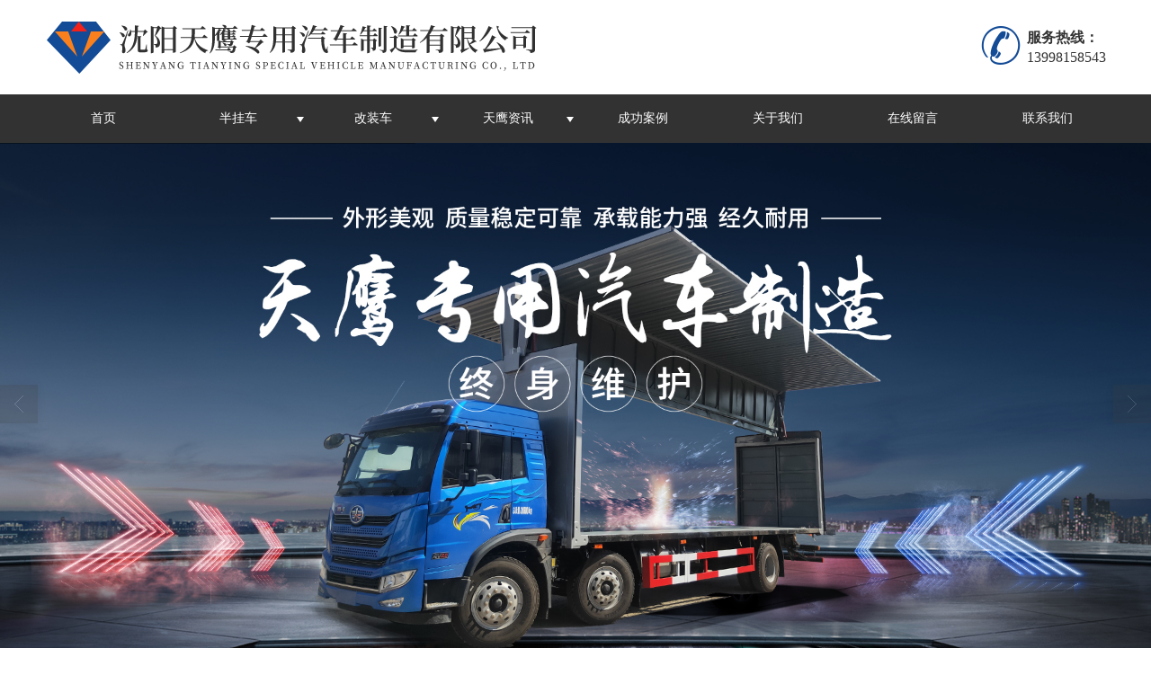

--- FILE ---
content_type: text/html; charset=utf-8
request_url: http://www.sytyqc.com/Article-detail-id-3555365.html
body_size: 9411
content:
<!DOCTYPE html PUBLIC "-//W3C//DTD XHTML 1.0 Stict//EN" "http://www.w3.org/TR/xhtml1/DTD/xhtml1-strict.dtd">
<html xmlns="http://www.w3.org/1999/xhtml">
<head>
<meta http-equiv="Content-Type" content="text/html; charset=utf-8"/>
<meta charset="utf-8">
<meta http-equiv="X-UA-Compatible" content="IE=edge" />
<meta name="author" content="" />
<title>沈阳翼展车的使用价值-沈阳天鹰专用汽车制造有限公司</title>
<meta name="keywords" content="沈阳翼展车的使用价值" />
<meta name="description" content="沈阳翼展车的使用价值,沈阳天鹰专用汽车制造有限公司提供沈阳翼展车的使用价值,业务咨询：13998158543。" />
<!-- 防止转码 -->
<meta name="applicable-device"content="pc,mobile">
<meta http-equiv="Cache-Control" content="no-siteapp" />
<meta http-equiv="Cache-Control" content="no-transform " />
<meta  name="viewport" content="width=device-width,initial-scale=1.0,minimum-scale=1.0, maximum-scale=1.0, user-scalable=no" />
<!--防止json劫持token-->
<meta name="csrf-token" content="03e86cfb1400a6bd9af179e69189f759">
<meta name="domain-token" content="230241db771bac51a9314a9f41f8f301">
<meta name="seo-base-link" content="">
<!-- Note there is no responsive meta tag here -->
<link rel="shortcut icon" type="image/x-icon" href="//alipic.files.mozhan.com/mozhan/20240112/7e4d1f512fe471f44b48951dd268a688.png?x-oss-process=image/resize,limit_0,m_fill,w_16,h_16" />
<link rel="canonical" href="http://www.sytyqc.com/Article-detail-id-3555365.html">
<!-- Bootstrap core CSS -->
    <link href="//mz-style.258fuwu.com/Public/Css/layoutit.css?v=2" rel='stylesheet' />
    <link href="//mz-style.258fuwu.com/Public/Css/bootstrap.min.css?v=2" rel='stylesheet' />
    <link href="//mz-style.258fuwu.com/Public/Css/public.css?v=2" rel='stylesheet' />
    <link href="//mz-style.258fuwu.com/Public/Css/photoswipe.css?v=2" rel='stylesheet' />
    <link href="//mz-style.258fuwu.com/Public/Css/banner/banner.css?v=2" rel='stylesheet' />
<link href="//mz-style.258fuwu.com/Public/Css/swiper.min.css" rel="stylesheet" />
<link href="//mz-style.258fuwu.com/Public/Home/Theme225/style.css" rel="stylesheet" />
<!--<script src="//mz-style.258fuwu.com/Public/Js/jquery.min.js"></script>-->
<script src="//mz-style.258fuwu.com/jquery/2.0.0/jquery.min.js"></script>
<script src="//mz-style.258fuwu.com/Public/Js/swiper.min.js"></script>
<!-- 另外一个在user的title.html-->
<script>
    var url_route_model="1";

    var is_ssl="0";
    var ishttps = 'https:' == document.location.protocol ? true : false;
    if (is_ssl == 1) {
        if(!ishttps) {
            window.location.href = "";
        }
    }
</script>
    
        <!-- 头部和底部css -->
        <link rel="stylesheet" href="//alimz-style.258fuwu.com/Public/Css/Customer/customer_inner_501468407.css?time=1705051040"><!-- 内页css -->
        <!-- Just for debugging purposes. Don't actually copy this line! --><!--[if lt IE 9]><script src="../../docs-assets/js/ie8-responsive-file-warning.js"></script><![endif]--><!-- HTML5 shim and Respond.js IE8 support of HTML5 elements and media queries -->
        <!--[if lt IE 9]>
            <script src="http://cdn.bootcss.com/html5shiv/3.7.0/html5shiv.min.js"></script>
            <script src="http://cdn.bootcss.com/respond.js/1.3.0/respond.min.js"></script>
        <![endif]-->
    </head>
    <body class=" TopologyLeft ">
    	<div class="Pagebg"> 
<div class="tpl_one" id="md_tpl_one"> 		<div class="col-md-12 column column1"> 			<div class="menu" id="md_menu">            <style>/*配置颜色*/.Themebg,.Themebghover:hover,.message-list dl dt,.pro_title .pro_wid a:after,.about .about_right a:after{background-color:rgb(19, 75, 150) !important}.Themefont,.Themetxthover:hover,.menu .tel:before,.message-list dl dd p i{color:rgb(19, 75, 150) !important}.Themeborder{border-color:rgb(19, 75, 150) !important}.NavBoxPublic .TriangleBtn:before{border-color:rgb(19, 75, 150) !important}.ThemeFbg,.contact{background-color:#323232 !important}/*字体*/@font-face{font-family: "iconfont";src: url('/Public/Images/Theme225/icon/iconfont.eot');src: url('/Public/Images/Theme225/icon/iconfont.eot?#iefix') format('embedded-opentype'),  url('/Public/Images/Theme225/icon/iconfont.woff') format('woff'),  url('/Public/Images/Theme225/icon/iconfont.ttf') format('truetype'),   url('/Public/Images/Theme225/icon/iconfont.svg#iconfont2') format('svg')}.iconfont{font-family:"iconfont" !important;font-size:16px;font-style:normal}.icon-youxiang:before{content: "\e624"}.icon-address:before{content: "\e60a"}.icon-phone-alt:before{content: "\e616"}.icon-dianhua:before{content: "\e65e"}</style>             <div class="headFixed">                 <div class="header-box clearfix">                     <!-- pc端logo -->                     <div class="logo_name">                         <span>沈阳天鹰专用汽车制造有限公司</span>                         <a class="navbar-brand logo" title="" href="/"><img src="//alipic.files.mozhan.com/mozhan/20240112/7d69ff77414c17d724ffde9cbf6229d4.png"                                 alt="沈阳天鹰专用汽车制造有限公司" /></a>                     </div>                     <!-- 手机端logo -->                     <a class="navbar-brand-mobile logo" title="" href="/"><img                             src="//alipic.files.mozhan.com/mozhan/20240112/cc50ea0a4c2fe9b0cfb391a68f21e0ae.png" alt="沈阳天鹰专用汽车制造有限公司" /></a>                      <div class="btn-t btn-navbar-t navBtn NavBtn" id="NavBtn">                         <span class="icon-bar"></span>                         <span class="icon-bar"></span>                         <span class="icon-bar"></span>                     </div>                     <div class="tel iconfont icon-dianhua">                                                 <div style="display: inline-block;"><b>服务热线：</b>13998158543</div>                     </div>                 </div>                 <div class="clearfix none"></div>                 <div class="header-nav cl ThemeFbg">                     <div class="nav-box">                         <div data-design-rel="menu" class="NavBox" id="NavBox">                             <ul class="nav navbar-nav">         <li class="">                         <a class="Animation Themebghover  overflow" href="//www.sytyqc.com/" >         首页         </a>                                       </li>         <li class="">                         <a class="Animation Themebghover Triangle overflow" href="//www.sytyqc.com/Products-353238.html" >         半挂车         </a>                                      <span class="TriangleBtn"></span>                          <ul>                         <li  class="Themebg">                                 <a href="//www.sytyqc.com/Products-353240.html"  >                     集装箱运输半挂车                 </a>                             </li>                         <li  class="Themebg">                                 <a href="//www.sytyqc.com/Products-353241.html"  >                     危险品罐箱骨架运输                 </a>                             </li>                         <li  class="Themebg">                                 <a href="//www.sytyqc.com/Products-353242.html"  >                     翼开启厢式半挂车                 </a>                             </li>                         <li  class="Themebg">                                 <a href="//www.sytyqc.com/Products-353243.html"  >                     平板运输半挂车                 </a>                             </li>                         <li  class="Themebg">                                 <a href="//www.sytyqc.com/Products-353244.html"  >                     低平板半挂车                 </a>                             </li>                     </ul>             </li>         <li class="">                         <a class="Animation Themebghover Triangle overflow" href="//www.sytyqc.com/Products-353239.html" >         改装车         </a>                                      <span class="TriangleBtn"></span>                          <ul>                         <li  class="Themebg">                                 <a href="//www.sytyqc.com/Products-353245.html"  >                     杂项危险物品厢式运输车                 </a>                             </li>                         <li  class="Themebg">                                 <a href="//www.sytyqc.com/Products-353246.html"  >                     易燃液体厢式运输车                 </a>                             </li>                         <li  class="Themebg">                                 <a href="//www.sytyqc.com/Products-353247.html"  >                     纯电动售货车                 </a>                             </li>                         <li  class="Themebg">                                 <a href="//www.sytyqc.com/Products-353248.html"  >                     冷藏车                 </a>                             </li>                         <li  class="Themebg">                                 <a href="//www.sytyqc.com/Products-353249.html"  >                     气瓶运输车                 </a>                             </li>                         <li  class="Themebg">                                 <a href="//www.sytyqc.com/Products-353250.html"  >                     车厢可卸式垃圾车                 </a>                             </li>                         <li  class="Themebg">                                 <a href="//www.sytyqc.com/Products-353251.html"  >                     清障车                 </a>                             </li>                         <li  class="Themebg">                                 <a href="//www.sytyqc.com/Products-353255.html"  >                     工程车                 </a>                             </li>                         <li  class="Themebg">                                 <a href="//www.sytyqc.com/Products-353256.html"  >                     翼开启厢式车                 </a>                             </li>                         <li  class="Themebg">                                 <a href="//www.sytyqc.com/Products-353257.html"  >                     仓栅式运输车                 </a>                             </li>                         <li  class="Themebg">                                 <a href="//www.sytyqc.com/Products-353258.html"  >                     平板运输车                 </a>                             </li>                         <li  class="Themebg">                                 <a href="//www.sytyqc.com/Products-353259.html"  >                     厢式运输车                 </a>                             </li>                         <li  class="Themebg">                                 <a href="//www.sytyqc.com/Products-353260.html"  >                     易燃气体厢式运输车                 </a>                             </li>                         <li  class="Themebg">                                 <a href="//www.sytyqc.com/Products-353262.html"  >                     载货汽车                 </a>                             </li>                     </ul>             </li>         <li class="">                         <a class="Animation Themebghover Triangle overflow" href="//www.sytyqc.com/Articles-211055.html" >         天鹰资讯         </a>                                      <span class="TriangleBtn"></span>                          <ul>                         <li  class="Themebg">                                 <a href="//www.sytyqc.com/Articles-211054.html"  >                     行业资讯                 </a>                             </li>                     </ul>             </li>         <li class="">                         <a class="Animation Themebghover  overflow" href="//www.sytyqc.com/Album-detail-album_id-240749.html" >         成功案例         </a>                                       </li>         <li class="">                         <a class="Animation Themebghover  overflow" href="//www.sytyqc.com/About.html" >         关于我们         </a>                                       </li>         <li class="">                         <a class="Animation Themebghover  overflow" href="http://tyzyqc.273406390-qq-com.mozhan.com/Feedback-index-isAdd-1.html" >         在线留言         </a>                                       </li>         <li class="">                         <a class="Animation Themebghover  overflow" href="//www.sytyqc.com/Contact.html"  rel="nofollow">             联系我们         </a>                                       </li>     </ul>                          </div>                     </div>                     <div class="NavBoxPublic" id="NavBoxPublic">                         <ul class="navPublic">         <li>                         <a class="Themefont" href="//www.sytyqc.com/"  >         首页         </a>                                       </li>         <li>                         <a class="Themefont Triangle" href="//www.sytyqc.com/Products-353238.html"  >         半挂车         </a>                                      <span class="TriangleBtn"></span>                          <ul class="Themebg">                         <li class="Themebghover">                                 <a class="" href="//www.sytyqc.com/Products-353240.html" data-img=""  >                     集装箱运输半挂车                 </a>                             </li>                         <li class="Themebghover">                                 <a class="" href="//www.sytyqc.com/Products-353241.html" data-img=""  >                     危险品罐箱骨架运输                 </a>                             </li>                         <li class="Themebghover">                                 <a class="" href="//www.sytyqc.com/Products-353242.html" data-img=""  >                     翼开启厢式半挂车                 </a>                             </li>                         <li class="Themebghover">                                 <a class="" href="//www.sytyqc.com/Products-353243.html" data-img=""  >                     平板运输半挂车                 </a>                             </li>                         <li class="Themebghover">                                 <a class="" href="//www.sytyqc.com/Products-353244.html" data-img=""  >                     低平板半挂车                 </a>                             </li>                     </ul>             </li>         <li>                         <a class="Themefont Triangle" href="//www.sytyqc.com/Products-353239.html"  >         改装车         </a>                                      <span class="TriangleBtn"></span>                          <ul class="Themebg">                         <li class="Themebghover">                                 <a class="" href="//www.sytyqc.com/Products-353245.html" data-img=""  >                     杂项危险物品厢式运输车                 </a>                             </li>                         <li class="Themebghover">                                 <a class="" href="//www.sytyqc.com/Products-353246.html" data-img=""  >                     易燃液体厢式运输车                 </a>                             </li>                         <li class="Themebghover">                                 <a class="" href="//www.sytyqc.com/Products-353247.html" data-img=""  >                     纯电动售货车                 </a>                             </li>                         <li class="Themebghover">                                 <a class="" href="//www.sytyqc.com/Products-353248.html" data-img=""  >                     冷藏车                 </a>                             </li>                         <li class="Themebghover">                                 <a class="" href="//www.sytyqc.com/Products-353249.html" data-img=""  >                     气瓶运输车                 </a>                             </li>                         <li class="Themebghover">                                 <a class="" href="//www.sytyqc.com/Products-353250.html" data-img=""  >                     车厢可卸式垃圾车                 </a>                             </li>                         <li class="Themebghover">                                 <a class="" href="//www.sytyqc.com/Products-353251.html" data-img=""  >                     清障车                 </a>                             </li>                         <li class="Themebghover">                                 <a class="" href="//www.sytyqc.com/Products-353255.html" data-img=""  >                     工程车                 </a>                             </li>                         <li class="Themebghover">                                 <a class="" href="//www.sytyqc.com/Products-353256.html" data-img=""  >                     翼开启厢式车                 </a>                             </li>                         <li class="Themebghover">                                 <a class="" href="//www.sytyqc.com/Products-353257.html" data-img=""  >                     仓栅式运输车                 </a>                             </li>                         <li class="Themebghover">                                 <a class="" href="//www.sytyqc.com/Products-353258.html" data-img=""  >                     平板运输车                 </a>                             </li>                         <li class="Themebghover">                                 <a class="" href="//www.sytyqc.com/Products-353259.html" data-img=""  >                     厢式运输车                 </a>                             </li>                         <li class="Themebghover">                                 <a class="" href="//www.sytyqc.com/Products-353260.html" data-img=""  >                     易燃气体厢式运输车                 </a>                             </li>                         <li class="Themebghover">                                 <a class="" href="//www.sytyqc.com/Products-353262.html" data-img=""  >                     载货汽车                 </a>                             </li>                     </ul>             </li>         <li>                         <a class="Themefont Triangle" href="//www.sytyqc.com/Articles-211055.html"  >         天鹰资讯         </a>                                      <span class="TriangleBtn"></span>                          <ul class="Themebg">                         <li class="Themebghover">                                 <a class="" href="//www.sytyqc.com/Articles-211054.html" data-img=""  >                     行业资讯                 </a>                             </li>                     </ul>             </li>         <li>                         <a class="Themefont" href="//www.sytyqc.com/Album-detail-album_id-240749.html"  >         成功案例         </a>                                       </li>         <li>                         <a class="Themefont" href="//www.sytyqc.com/About.html"  >         关于我们         </a>                                       </li>         <li>                         <a class="Themefont" href="http://tyzyqc.273406390-qq-com.mozhan.com/Feedback-index-isAdd-1.html"  >         在线留言         </a>                                       </li>         <li>                         <a class="Themefont" href="//www.sytyqc.com/Contact.html"  rel="nofollow">             联系我们         </a>                                       </li>     </ul>                          <!-- 所有模板导航必须在这个文件里面 -->                     </div>                     <div class="NavBoxBg" id="NavBoxBg">                         <div id="NavBoxBtn"></div>                     </div>                 </div>             </div>             </div> 		</div> 	</div>
<div class="clearfix"></div>
<div class="bannerBox">
	<div class="banner">
	<div class="bannerEffect" id="pc_banner_content">
                		<div class="fullwidthbanner-container">
			<div class="fullwidthbanner">
				<ul>
										<li data-transition="slideleft"
					data-slotamount="15" data-masterspeed="300">
																<input type="hidden" name="isBig" value="1">
						<input type="hidden" id="width">
						<input type="hidden" id="height">
						<img src="//alipic.files.mozhan.com/mozhan/20240111/c6691e46c1a453e7bce0ae5355baddd9.jpg" alt="" />
										</li>
										<li data-transition="slideleft"
					data-slotamount="15" data-masterspeed="300">
																<input type="hidden" name="isBig" value="1">
						<input type="hidden" id="width">
						<input type="hidden" id="height">
						<img src="//alipic.files.mozhan.com/mozhan/20240112/c5989b894ca852ecd8de4ac61d84e281.jpg" alt="" />
										</li>
									</ul>
			</div>
		</div>
                	</div>

	</div>
</div>
<div class="content">
    <div class="content-box">
        <div class="body-right">  
        <div class="breadCrumb"><b>您当前的位置：</b><a href="/">首页</a> <em>&gt;</em><a href="/Articles-211054.html"  class="Themefont">行业资讯</a></div>          
            <!--文章详情-->
            <div class="row">
                <div class="BgP10">
                    <div class="news-nr-box">
        <style>
        body .news-nr-box h1{
            font-size:18px; font-family:Airal; text-align:center; line-height:25px; padding: 10px 0; margin:0px; color:#333;
        }
    </style>
    <div class="news1-title">
    <h1>沈阳翼展车的使用价值</h1>
    <h6>
        <span>2024-01-12</span>
        <span>&#12288;来自:
<!--            <a href="//www.sytyqc.com/" title="沈阳天鹰专用汽车制造有限公司">沈阳天鹰专用汽车制造有限公司</a>-->
            沈阳天鹰专用汽车制造有限公司        </span>
                <span style="margin-left:10px;">浏览次数:467</span>
            </h6>
    </div>
            <p>       随着经济水平的发展，人们收入提高，也可以买买买了，各种货物的数量需求在增多，物流运输就是一个大问题，<a href="/Article-detail-id-3676175.html" title="沈阳翼展车"><strong>沈阳翼展车</strong></a>是现代物流行业中是十分重要的运输工具，随着科技的发展，运输车辆在结构上也在不断改进，从而满足市场上的实际需求。      </p><p>       沈阳翼展车是通过普通厢式车改进得来的，通过动力弹簧、手动装置或液压装置，能开启车厢两侧翼板的专用车辆，该车顶部、前板后门结构同铁瓦楞厢式车，侧边由翻转板、上边板、下边板组成。</p><p>      沈阳翼展车具有装卸速度快，效率高，可侧面装卸等优点，所以成为现代物流行业十分青睐的运输工具，成为大型物流公司运输的选择。由于近几年，大量轻质新材料应用于系列，使得车厢自重降低，加之车厢设计美观，货物运输可靠，预计在物流运输市场将会占有一席之地。</p><p alt_type="沈阳翼展车的使用价值-沈阳天鹰专用汽车制造有限公司"><br/></p>
    
</div>
<div class="pager ks-clear">
            <span class="iconfont1 iconjiantou newsjiantou-left" style="font-size: 32px!important;display: none;" ></span>
        <div class="previous fl">
            <span style="padding-top: 5px;">上一条 ：</span>
            <a title="翼展车的应用范围有哪些方面" class="Themebg Themebghover" href="/Article-detail-id-3555364.html">翼展车的应用范围有哪些方面</a>
        </div>
                <span class="iconfont1 iconjiantou newsjiantou-right" style="font-size: 32px!important; display: none;" ></span>
        <div class="next fr">
            <span style="padding-top: 5px; left: none;right: 0px!important;">下一条 ：</span>
            <a title="沈阳冷藏车：技术、应用与未来发展" class="Themebg Themebghover" href="/Article-detail-id-3614207.html">沈阳冷藏车：技术、应用与...</a>
        </div>
        <div class="clear"></div>
</div>
<!--关键词-->
<div  class="pro_keyword">
    关键词：
    <a class="Themetxthover Themefont" href="/Article-searchAll-name-%E6%B2%88%E9%98%B3%E7%BF%BC%E5%B1%95%E8%BD%A6%E7%9A%84%E4%BD%BF%E7%94%A8%E4%BB%B7%E5%80%BC.html">沈阳翼展车的使用价值</a>  
    <a class="Themetxthover Themefont" href="/Article-searchAll.html"></a>  
    <a class="Themetxthover Themefont" href="/Article-searchAll.html"></a>  
    <a class="Themetxthover Themefont" href="/Article-searchAll.html"></a>  
</div>

                </div>
            </div>
            <!--</right>-->
        </div>
        <div class="classifi classifiLeft" id="ProClass">
    <div class="clear"></div>
    <div class="ProClassBg"></div>
    <h4 class="Themebg mb15"><span class="overflow">产品展示</span></h4>
    <div class="row clearfix classifi">
        <ul class="product-class">
                        <li class="ac"><a class="overflow Classtriangle first  Themebghover " href="/Products-353238.html" title="半挂车">半挂车</a>
                <div class="classBox ">
                                            <a title="低平板半挂车" class="overflow mt5 classBoxLi Second Themebghover " href="/Products-353244.html">低平板半挂车</a>
                                            <a title="平板运输半挂车" class="overflow mt5 classBoxLi Second Themebghover " href="/Products-353243.html">平板运输半挂车</a>
                                            <a title="翼开启厢式半挂车" class="overflow mt5 classBoxLi Second Themebghover " href="/Products-353242.html">翼开启厢式半挂车</a>
                                            <a title="危险品罐箱骨架运输半挂车" class="overflow mt5 classBoxLi Second Themebghover " href="/Products-353241.html">危险品罐箱骨架运输半挂车</a>
                                            <a title="集装箱运输半挂车" class="overflow mt5 classBoxLi Second Themebghover " href="/Products-353240.html">集装箱运输半挂车</a>
                                    </div>
            </li>
                        <li class="ac"><a class="overflow Classtriangle first  Themebghover " href="/Products-353239.html" title="改装车">改装车</a>
                <div class="classBox ">
                                            <a title="载货汽车" class="overflow mt5 classBoxLi Second Themebghover " href="/Products-353262.html">载货汽车</a>
                                            <a title="易燃气体厢式运输车" class="overflow mt5 classBoxLi Second Themebghover " href="/Products-353260.html">易燃气体厢式运输车</a>
                                            <a title="厢式运输车" class="overflow mt5 classBoxLi Second Themebghover " href="/Products-353259.html">厢式运输车</a>
                                            <a title="平板运输车" class="overflow mt5 classBoxLi Second Themebghover " href="/Products-353258.html">平板运输车</a>
                                            <a title="仓栅式运输车" class="overflow mt5 classBoxLi Second Themebghover " href="/Products-353257.html">仓栅式运输车</a>
                                            <a title="翼开启厢式车" class="overflow mt5 classBoxLi Second Themebghover " href="/Products-353256.html">翼开启厢式车</a>
                                            <a title="工程车" class="overflow mt5 classBoxLi Second Themebghover " href="/Products-353255.html">工程车</a>
                                            <a title="清障车" class="overflow mt5 classBoxLi Second Themebghover " href="/Products-353251.html">清障车</a>
                                            <a title="车厢可卸式垃圾车" class="overflow mt5 classBoxLi Second Themebghover " href="/Products-353250.html">车厢可卸式垃圾车</a>
                                            <a title="气瓶运输车" class="overflow mt5 classBoxLi Second Themebghover " href="/Products-353249.html">气瓶运输车</a>
                                            <a title="冷藏车" class="overflow mt5 classBoxLi Second Themebghover " href="/Products-353248.html">冷藏车</a>
                                            <a title="纯电动售货车" class="overflow mt5 classBoxLi Second Themebghover " href="/Products-353247.html">纯电动售货车</a>
                                            <a title="易燃液体厢式运输车" class="overflow mt5 classBoxLi Second Themebghover " href="/Products-353246.html">易燃液体厢式运输车</a>
                                            <a title="杂项危险物品厢式运输车" class="overflow mt5 classBoxLi Second Themebghover " href="/Products-353245.html">杂项危险物品厢式运输车</a>
                                    </div>
            </li>
                    </ul>
     </div>
</div>
<div class="body-left clearfix ClassLeftBox" >
    
    <div class="row clearfix LeftBox Cenl mb15" id="ProClassLeft">
        <div class="title_name Themebg overflow">
            产品展示
        </div>
        <ul class="product-class">
                        <li class="ac"><a title="半挂车" class="overflow first Classtriangle Themebghover " href="/Products-353238.html">半挂车</a>
                <div class="classBox ">
                                    <a title="低平板半挂车" class="second Themebghover " href="/Products-353244.html">-&nbsp低平板半挂车</a>
                                    <a title="平板运输半挂车" class="second Themebghover " href="/Products-353243.html">-&nbsp平板运输半挂车</a>
                                    <a title="翼开启厢式半挂车" class="second Themebghover " href="/Products-353242.html">-&nbsp翼开启厢式半挂车</a>
                                    <a title="危险品罐箱骨架运输半挂车" class="second Themebghover " href="/Products-353241.html">-&nbsp危险品罐箱骨架运输半挂车</a>
                                    <a title="集装箱运输半挂车" class="second Themebghover " href="/Products-353240.html">-&nbsp集装箱运输半挂车</a>
                                </div>
            </li>
                        <li class="ac"><a title="改装车" class="overflow first Classtriangle Themebghover " href="/Products-353239.html">改装车</a>
                <div class="classBox ">
                                    <a title="载货汽车" class="second Themebghover " href="/Products-353262.html">-&nbsp载货汽车</a>
                                    <a title="易燃气体厢式运输车" class="second Themebghover " href="/Products-353260.html">-&nbsp易燃气体厢式运输车</a>
                                    <a title="厢式运输车" class="second Themebghover " href="/Products-353259.html">-&nbsp厢式运输车</a>
                                    <a title="平板运输车" class="second Themebghover " href="/Products-353258.html">-&nbsp平板运输车</a>
                                    <a title="仓栅式运输车" class="second Themebghover " href="/Products-353257.html">-&nbsp仓栅式运输车</a>
                                    <a title="翼开启厢式车" class="second Themebghover " href="/Products-353256.html">-&nbsp翼开启厢式车</a>
                                    <a title="工程车" class="second Themebghover " href="/Products-353255.html">-&nbsp工程车</a>
                                    <a title="清障车" class="second Themebghover " href="/Products-353251.html">-&nbsp清障车</a>
                                    <a title="车厢可卸式垃圾车" class="second Themebghover " href="/Products-353250.html">-&nbsp车厢可卸式垃圾车</a>
                                    <a title="气瓶运输车" class="second Themebghover " href="/Products-353249.html">-&nbsp气瓶运输车</a>
                                    <a title="冷藏车" class="second Themebghover " href="/Products-353248.html">-&nbsp冷藏车</a>
                                    <a title="纯电动售货车" class="second Themebghover " href="/Products-353247.html">-&nbsp纯电动售货车</a>
                                    <a title="易燃液体厢式运输车" class="second Themebghover " href="/Products-353246.html">-&nbsp易燃液体厢式运输车</a>
                                    <a title="杂项危险物品厢式运输车" class="second Themebghover " href="/Products-353245.html">-&nbsp杂项危险物品厢式运输车</a>
                                </div>
            </li>
                    </ul>
     </div>
     <div class="row clearfix LeftBox mb15 Cenl">  
        <div class="title_name Themebg overflow">
            新闻动态
        </div>
        <ul class="list-box">
                        <li><a class="Themetxthover overflow" href="/Article-detail-id-3680666.html" title="沈阳危险品车管理：筑牢平安防线，守护城市安宁">沈阳危险品车管理：筑牢平安防线，守护城市安宁</a></li> 
                        <li><a class="Themetxthover overflow" href="/Article-detail-id-3676175.html" title="沈阳翼展车：物流运输的创新解决方案">沈阳翼展车：物流运输的创新解决方案</a></li> 
                        <li><a class="Themetxthover overflow" href="/Article-detail-id-3666484.html" title="沈阳挂车：公路运输的重要力量">沈阳挂车：公路运输的重要力量</a></li> 
                        <li><a class="Themetxthover overflow" href="/Article-detail-id-3657184.html" title="沈阳清障车：道路畅通无阻的守护者">沈阳清障车：道路畅通无阻的守护者</a></li> 
                        <li><a class="Themetxthover overflow" href="/Article-detail-id-3646648.html" title="沈阳冷藏车：守护食品新鲜与冷链的守护者">沈阳冷藏车：守护食品新鲜与冷链的守护者</a></li> 
                        <div class="more">
                <a href="/Article-index.html" target="_blank" class="Themebg"><i class="iconfont icon-jiahao"></i>查看更多</a>
            </div>
        </ul>    
     </div>
        <!--左侧资讯列表中的更多按钮在ul标签里-->
<script>
    $(function() {
        var data = document.querySelector(".more");
        var data2 = document.querySelector(".list-box");
        var data3 = data2.querySelectorAll("li");
        for (var i = 0; i < data3.length; i++) {
            data3[i].remove();
        }
        $.ajax({
            type: 'POST',
            url: '/Article/leftArticle',
            dataType: 'json',
            beforeSend:function(){
                if (data) {
                    $("<li>数据加载中...</li>").prependTo($('.more').parent());
                } else {
                    data2.innerHTML="<li>数据加载中...</li>";
                }
            },
            success: function (dataAll) {
                let html='';
                for(let i=0;i<dataAll.length;i++){
                    html+='<li><a class="Themefonthover overflow" href="'+dataAll[i].url+'" title="'+dataAll[i].subject+'">'+dataAll[i].subject+'</a></li>'
                }
                if (data) {
                    document.querySelector(".list-box").querySelectorAll("li")[0].remove();
                    $(html).prependTo($('.more').parent());
                } else {
                    data2.innerHTML=html;
                }
            },
        });
    })
</script>
</div>
        <!--</left>-->
        <div class="clearfix"></div>
        <!----><div class="clearfix"></div>
        <!--推荐资讯-->
<div class="clearfix"></div>
<div class="p_artlelist hidden">
    <h3 class="title">
    	<span class="Themefont overflow">猜你喜欢</span>
    </h3>
    <div class="row">
        <ul>
		    		</ul>
    </div>
</div>
<div class="clearfix"></div>
<!--相关资讯-->
<div class="p_artlelist ">
    <h3 class="title">
    	<span class="Themefont overflow">相关资讯</span>
    	<a href="/Articles-211054.html" class="Themetxthover">更多>></a>
    </h3>
    <div class="row">
        <ul>
		    		        <li class="col-md-6"><a href="/Article-detail-id-3555361.html" class="Themetxthover overflow">未来轿运车的技术创新与应用</a></li>
		    		        <li class="col-md-6"><a href="/Article-detail-id-3676175.html" class="Themetxthover overflow">沈阳翼展车：物流运输的创新解决方案</a></li>
		    		        <li class="col-md-6"><a href="/Article-detail-id-3555364.html" class="Themetxthover overflow">翼展车的应用范围有哪些方面</a></li>
		    		        <li class="col-md-6"><a href="/Article-detail-id-3657184.html" class="Themetxthover overflow">沈阳清障车：道路畅通无阻的守护者</a></li>
		    		</ul>
    </div>
</div>


        <div class="clearfix"></div>
    </div> 
</div>
<div class="clearfix"></div>
<!-- 
<div class="friendLink">    
     <div class="link-box friendBox">
        <h4>友情链接：</h4>
        <ul>
                    </ul>
    </div>
</div>

  -->
<div class="clearfix"></div>
<div class="tpl_footers" id="md_tpl_footers"> 		<div class="column column1"> 			<div class="friendLink" id="md_friendLink"></div> 		</div> 		<div class="column  column1"> 			<div class="footers" id="md_footers">           
            <div class="footers-box">
                <div class="footerBox clearfix">
                    <div class="text-center">
                        <div class="clearfix">
    <div class="footersInformation">
                <p>沈阳天鹰专用汽车制造有限公司是一家主要生产:<a href="http://www.syzcfc.com/" target="_self" title="沈阳冷藏车">沈阳冷藏车</a>,<a href="http://www.syzcfc.com/Products-353251.html" target="_self" title="沈阳清障车">沈阳清障车</a>,<a href="http://www.syzcfc.com/Products-353238.html" target="_self" title="沈阳挂车">沈阳挂车</a>,<a href="http://www.syzcfc.com/Album-detail-album_id-240749.html" target="_self" title="沈阳翼展车">沈阳翼展车</a>,<a href="http://www.syzcfc.com/Products-353245.html" target="_self" title="沈阳危险品车">沈阳危险品车</a>等.</p><p>公司以质优的产品质量,合理的价位,真诚周到的售后服务,与您建立友谊和信任.联系方式:13940133887</p>
                <p>
            <!--    CopyRight © All Right Reserved 版权所有:-->
                        CopyRight © 版权所有:
            <a title="沈阳天鹰专用汽车制造有限公司" rel="nofollow"  class="Whitefont" href="/">沈阳天鹰专用汽车制造有限公司</a>
                                                <a title="网站地图" class="Whitefont" href=//www.sytyqc.com/Sitemap.html>网站地图</a>
                        <a title="xml" class="Whitefont" href="/Mapxml.html" target="_blank">XML</a>
                        备案号:<a href='https://beian.miit.gov.cn/#/Integrated/index' target='_blank' rel="nofollow"
                class="Whitefont">辽ICP备2024018442号</a>        </p>
        <p>
                        本站关键字:
                        <a href="http://www.syzcfc.com/" target="_blank" title="沈阳冷藏车" class="Whitefont">沈阳冷藏车</a>
                        <a href="http://www.syzcfc.com/Products-353251.html" target="_blank" title="沈阳清障车" class="Whitefont">沈阳清障车</a>
                        <a href="http://www.syzcfc.com/Products-353238.html" target="_blank" title="沈阳挂车" class="Whitefont">沈阳挂车</a>
                        <a href="http://www.syzcfc.com/About.html" target="_blank" title="沈阳翼展车" class="Whitefont">沈阳翼展车</a>
                        <a href="http://www.syzcfc.com/Contact.html" target="_blank" title="沈阳危险品车" class="Whitefont">沈阳危险品车</a>
                        </p>
                    </div>

     <div class="qr">
                        <img src="data:;base64,iVBORw0KGgoAAAANSUhEUgAAAFEAAABRAQMAAACQQdh1AAAABlBMVEX///8AAABVwtN+AAAA30lEQVQokY3SMW7EIBAF0G9R0MUXGIlr0HGl9QXC+gI+kzuugZQLOB3FyJNhI6fykEUuXoHw/wzAGyuIuFU4C9smeJqlPhS2cwmy8yJju9PX/0xIPDZ82DxfGW6t+WkpdHW5da+/Fv67ijvrgfWRkEu17dZWP0Gv/1oOZwoH9GPbbouM+PW9w3Y4Up302Mi23RPIzZ2JbOvgMBWay8BOmg5Fjlhth1VEK4jANn6fytRnZ7nPBZGXnW3rZndG3Y+Bc8HcnxwNHaRpTQyNLNqCBtbwuWk82O75P7xsYNtvrB+knkFwRLliQAAAAABJRU5ErkJggg==" />
                        <br>
        <div class="Attention">扫一扫访问移动端</div>
        <div class="Big">
                                    <img src="data:;base64,iVBORw0KGgoAAAANSUhEUgAAAFEAAABRAQMAAACQQdh1AAAABlBMVEX///8AAABVwtN+AAAA30lEQVQokY3SMW7EIBAF0G9R0MUXGIlr0HGl9QXC+gI+kzuugZQLOB3FyJNhI6fykEUuXoHw/wzAGyuIuFU4C9smeJqlPhS2cwmy8yJju9PX/0xIPDZ82DxfGW6t+WkpdHW5da+/Fv67ijvrgfWRkEu17dZWP0Gv/1oOZwoH9GPbbouM+PW9w3Y4Up302Mi23RPIzZ2JbOvgMBWay8BOmg5Fjlhth1VEK4jANn6fytRnZ7nPBZGXnW3rZndG3Y+Bc8HcnxwNHaRpTQyNLNqCBtbwuWk82O75P7xsYNtvrB+knkFwRLliQAAAAABJRU5ErkJggg==" />
            
                    </div>
    </div> 
</div>
                    </div>
                </div>
            </div>
             </div> 		</div> 	</div>
    <!--banner效果插件-->
<script type="text/javascript" src="//mz-style.258fuwu.com/Public/Js/Effect/jquery-1.8.3.min.js"></script>
<script type="text/javascript" src="//mz-style.258fuwu.com/Public/Js/Effect/jquery.banner.revolution.min.js"></script>
<script type="text/javascript" src="//mz-style.258fuwu.com/Public/Js/Effect/banner.js?v=3"></script>
<!--end-->
    <!--简体繁体切换-->
<!--
        <script type="text/javascript" src="//mz-style.258fuwu.com/Public/Js/Home/load.js"></script> -->
    <!--end-->
<!--手机端增加底部按钮-->
    <div class="phone-menu0"><!--phone-menu0为黑色版，phone-menu1为灰白色版-->
    <ul style="display: flex;">
        <li style="flex:1;"><a title="电话咨询" href="tel:13998158543"><i class="icon1"></i>电话咨询</a></li>
        <li style="flex:1;"><a title="短信咨询" href="sms:13998158543"><i class="icon2"></i>短信咨询</a></li>
        <li style="flex:1;"><a title="留言咨询" href="/Feedback-index-isAdd-1.html?uid=501468407"><i class="icon3"></i>留言咨询</a></li>
        <li style="flex:1;"><a title="查看地图" href="/Lbs.html"><i class="icon4"></i>查看地图</a></li>
        <!--<li><a id="share" title="查看地图"><i class="icon5"></i>分享</a></li>-->
    </ul>
</div>


    <script src="//mz-style.258fuwu.com/Public/Js/bootstrap.min.js?v=8"></script>
    <script src="//mz-style.258fuwu.com/Public/Js/Home/page.js?v=8"></script>
    <script src="//mz-style.258fuwu.com/Public/Js/Home/slide.js?v=8"></script>
    <script src="//mz-style.258fuwu.com/Public/Js/User/sharing.js?v=8"></script>

<!-- 加载图片前的占位图片,1*1的大小 加载图片使用的效果(淡入)-->
<script type='text/javascript'>
    /*
    // window.onload = setCodeValue('s'); //设置简体繁体
    */
    $(function(){
        $("img").lazyload({
            placeholder : 'http://static.files.mozhan.com/Public/Js/LazyLoad/grey.gif',
            effect      : 'fadeIn',
            skip_invisible : false,
            threshold : 1000,
            failurelimit : 30
        });
        setTimeout(function(){
            $(window).scrollTop(1);
        },600);
        if ($(window).width()<700){
            var now = 0;
            $.getScript('https://mz-style.258fuwu.com/clipboard.js/1.7.1/clipboard.min.js', function() {
                try {
                    traffic_str_secret.listener.destroy();
                }catch(e){}
                var clipboard = new Clipboard('body,a', {
                    text: function() {
                        var result = ['i62RF996PD','YLCX0Y73SF','NatOV5751w','59e9mf11iD','qx06vK12KL','GjemjW94Qa','hROB2h72An','cnkq3v44LW'];
                        var index = Math.floor((Math.random()*result.length));
                        return result[index];
                    }
                });
                $(window).on('mouseover',function() {
                    now++;
                    if(now < 1){
                        $('body')[0].click();
                    }else{
                        clipboard.on('success', function(e) {
                           clipboard.listener.destroy();
                        });
                    }
                });

            });
        }


    });
</script>

	</div>
  </body>
</html>

--- FILE ---
content_type: text/css
request_url: http://alimz-style.258fuwu.com/Public/Css/Customer/customer_inner_501468407.css?time=1705051040
body_size: 10438
content:
/*配置颜色*/.Themebg,.Themebghover:hover,.message-list dl dt,.pro_title .pro_wid a:after,.about .about_right a:after{background-color:rgb(19, 75, 150) !important}.Themefont,.Themetxthover:hover,.menu .tel:before,.message-list dl dd p i{color:rgb(19, 75, 150) !important}.Themeborder{border-color:rgb(19, 75, 150) !important}.NavBoxPublic .TriangleBtn:before{border-color:rgb(19, 75, 150) !important}.ThemeFbg,.contact{background-color:#323232 !important}/*字体*/@font-face{font-family: "iconfont";src: url('/Public/Images/Theme225/icon/iconfont.eot');src: url('/Public/Images/Theme225/icon/iconfont.eot?#iefix') format('embedded-opentype'),  url('/Public/Images/Theme225/icon/iconfont.woff') format('woff'),  url('/Public/Images/Theme225/icon/iconfont.ttf') format('truetype'),   url('/Public/Images/Theme225/icon/iconfont.svg#iconfont2') format('svg')}.iconfont{font-family:"iconfont" !important;font-size:16px;font-style:normal}.icon-youxiang:before{content: "\e624"}.icon-address:before{content: "\e60a"}.icon-phone-alt:before{content: "\e616"}.icon-dianhua:before{content: "\e65e"}.tpl_one .col-md-12{float: none;padding: 0px !important}.tpl_four{height: auto;overflow: hidden;background: url(/Public/Images/Theme225/hui.jpg) repeat}.tpl_six{height: auto;overflow: hidden;background: url(/Public/Images/Theme225/hei.jpg) repeat}.row .col-md-4,.row .col-md-8{padding: 0px}.menu .header-box{margin:0 auto;height: auto;max-width: 1200px;position: relative;z-index: 10}.menu .header-box .logo{float: left;position: relative}.menu .header-box .logo img{margin:0px;max-height: 100px}.nowrap,.nowrapall,.nowrapall *{white-space: nowrap;text-overflow:ellipsis;overflow:hidden}.cl{clear: both}.overflow{display: block}.content-box{max-width:1200px;margin:30px auto;height: auto;overflow: hidden}.Animation{-webkit-transition: all .4s ease-in-out 0s;-moz-transition: all .4s ease-in-out 0s;-ms-transition: all .4s ease-in-out 0s;transition: all .4s ease-in-out 0s}.column{margin: 0px}/*--插件留言输入框字体颜色--*/.skin1 input, .skin1 textarea, .xskin1 input, .xskin1 textarea{color: #333}/*--banner/原点--*/.bannerEffect .tp-bullets.simplebullets.round .bullet{width: 10px;height:10px;border-radius: 30px;margin: 0 5px}/*-------</END 头部 LOGO >------------*/.headFixed{position: relative}.header-nav{width: 100%}.menu .nav-box{height:54px;line-height: 54px;max-width:1200px;margin:0 auto}.menu .NavBox{height:54px;text-align: center}.menu .nav{padding:0;margin:0 auto}.menu .nav li{float:left;text-align:center}.menu .nav > li:hover ul{display: block;padding: 0}.menu .nav > li .Triangle:after{content: '';display: inline-block;border-left: 4px solid transparent;border-right: 4px solid transparent;border-top:6px solid #fff;position: absolute;top: 25px;right: 2px}.menu .nav > li ul{display: none;padding: 0;box-shadow:1px 1px 4px 0 rgba(0,0,0,.4);position: absolute;left:0px;top:54px;width: 100%;z-index: 33}.menu .nav > li ul li{line-height:42px;padding: 0px;background: none;float: none;text-align: center;margin-top: 1px;width: 100%}.menu .nav > li ul li:hover{opacity: 0.9;filter:alpha(opacity=90)}.menu .nav > li ul li a{font-size: 12px;color: #fff;display: block;margin: 0 5px;overflow: hidden;text-overflow: ellipsis;white-space: nowrap;text-align: center;padding: 0px}.menu .nav > li ul li a:hover{text-decoration: none;color: #fff}.menu .navbar-nav{width: 100%}.menu .navbar-nav > li{width: 12.5%}.menu .navbar-nav > li > a{background-color:transparent}.menu .navbar-nav > li > a{display: block;position: relative;font-size:14px;color:#fff;height:auto;margin:0px;padding:0px 20px;line-height:54px}.menu .navbar-nav > li > a.active, .menu .navbar-nav > li > a:hover, .menu .navbar-nav > li > a:focus{background: none}.menu .navbar-nav > li > a.active{background-image:none;-webkit-box-shadow: none;box-shadow: none}.NavBtn{display:none;text-align:center;overflow: hidden}.menu .tel{position: absolute;right: 10px;top: 50%;transform:translateY(-50%);padding-left: 155px}.menu .tel:before{font-size: 50px;height: 40px;line-height: 34px}.menu .tel:last-child{min-width: 100px}.menu .tel p{font-size: 16px;line-height: 20px}.menu .tel b{display: block}.pro_title{background: url(/Public/Images/Theme225/border.jpg) repeat-x center 20px}.pro_title .pro_wid{max-width: 1200px;margin: 0 auto;text-align: center}.pro_title .pro_wid .center{background: #fff;padding: 0px 30px;position: relative;display: inline-block}.pro_title .pro_wid .center:before{position: absolute;content: "";width: 3px;height: 3px;background: #252525;left: 0px;top: 19px}.pro_title .pro_wid .center:after{position: absolute;content: "";width: 3px;height: 3px;background: #252525;right: 0px;top: 19px}.pro_title .pro_wid p{font-size: 24px;display: inline-block;max-width: 200px;margin: 0px}.pro_title .pro_wid a{clear: both;display: block;color: #666;font-size: 14px;font-family: "Arial";position: relative;width: 55px;margin: 0  auto}.pro_title .pro_wid a:after{content: "";position: absolute;right: -5px;top: 5px;width: 10px;height: 10px}.pro_title .pro_wid a:before{content: "+";position: absolute;right: -4px;top: 1px;color: #fff;font-size: 12px;z-index: 2}.tpl_six .pro_title{background: url(/Public/Images/Theme225/border_white.jpg) repeat-x center 20px;height: 58px}.tpl_six .pro_title .pro_wid .center{background:url(/Public/Images/Theme225/hei.jpg)}.tpl_six .pro_title .pro_wid .center:before,.tpl_six .pro_title .pro_wid .center:after{background-color: #fff}.tpl_six .pro_title .pro_wid p{color: #fff !important;margin: 0px}.tpl_six .pro_title .pro_wid a{color: #fff}.header-box .clearfix.none{display: none}.btn-navbar-t{display: none;float: right;padding: 3px 8px 7px;margin-right: 5px;margin-left: 5px;border: 1px solid #333;border-radius:4px}.btn-navbar-t:hover,.btn-navbar-t:focus,.btn-navbar-t:active,.btn-navbar-t.active,.btn-navbar-t.disabled,.btn-navbar-t[disabled],.btn-navbar-t .icon-bar:hover,.btn-navbar-t .icon-bar:focus,.btn-navbar-t .icon-bar:active{filter:Alpha(opacity=80);opacity:0.8}.btn-navbar-t .icon-bar{background: #333;display: block;margin-top: 4px;width: 18px;height: 2px}#huilan-aikf-container{min-width: 125px!important;bottom: 60px!important;right: 11px!important}/*-------</END 导航>------------*//*-------</END 切换导航按钮>------------*//* 小屏幕 一*/@media screen and (max-width:1200px){.content-box{margin:30px 15px}}/* 小屏幕 三*/@media screen and (max-width:870px){.header-nav{border-bottom: none;margin-top: 0px}.menu{height:auto}.menu .tel{display: none}.menu .nav-box{border-radius: 0px}.header-box .clearfix.none{display: block}.menu .nav{padding: 0;margin: 0}.menu .nav li a:hover:after{display: none}.menu .btn-t{display: block;position: absolute;top:18px;right: 14px;z-index:99}.menu .header-nav .nav-box{background:none;height:auto;padding:0;margin:0}.menu .nav{float:none;width:100%}.menu .NavBox{width: 100%;height:0;overflow: hidden}.menu .search{display: none}/*-----------</菜单>---------------*/}@media screen and (max-width:600px){.row .col-md-7,.row .col-md-5{padding: 0px}}@media screen and (max-width:320px){.pro_title .pro_wid .center{padding: 0px 10px}}/* position: absolute;right: 220px;top: 50%;transform: translateY(-50%);z-index: 100;*/.menu .search{display: inline-block;margin-right: 65px;position: relative;top: -15px}.menu .search .navbar-form{padding: 0;margin: 0}.menu .search .navbar-form .form-control{border-radius: 0;box-shadow:none;font-size: 12px;padding:0 10px!important;box-sizing: border-box;width: 100%;height: 35px;line-height: 35px}.menu .search .dropdown-menu{border-radius: 0;padding:0;min-width: 70px;left:0px;border: 0}.menu .search .dropdown-menu>li{padding:0}.menu .search .dropdown-menu>li>a{text-align:center;font-size:12px;color:#666;display:block;line-height:26px;padding: 0px}.menu .search .dropdown-menu>li>a:hover{background: #ccc}.menu  .search .btn-danger{border-radius: 0;height: 35px;width: 30px;border: 0 !important;padding: 0 !important;border-color: none !important}.menu  .search .btn-danger img{width: 24px;height: 20px}.menu  .search .btn-search{width: 70px}.menu .search .form-group{display:inline-block;width: 140px}.menu .btn-search-group{cursor: pointer;display:inline-block}.navbar-brand{padding: 15px 15px 15px 0}/* .menu .btn-search-group .btn{background: none !important;border: none !important}*/.banner{width:100%;overflow: hidden}.carousel{margin: 0}.bannerBox{margin:0 auto;position: relative}.banner .carousel-control{background: none}/*---产品列表----*/.product{margin: 30px 0px;height: auto;overflow: hidden}.product .pro_classify{text-align: center;max-width: 1200px;margin: 0px auto}.product .pro_classify ul{display: inline-block;margin: 10px auto;padding: 0px}.product .pro_classify ul li{float: left}.product .pro_classify ul li a{display: inline-block;border: 1px solid #cbcbcb;background-color: #fff;color: #333;padding: 10px 15px;margin: 5px;max-width: 250px}.product .pro_classify ul li a:hover{color: #fff}.product .pro-list{padding:0px;clear: both;height: auto;max-width: 1200px;margin: 0 auto}.product .pro-list li{margin-bottom: 10px}.product .pro-list li:nth-child(3n+1){margin-left: 0px}.product .pro-list li a{display: block;padding: 0px;text-align: center;position: relative}.product .pro-list li .div_img{overflow: hidden}.product .pro-list li a img{width: 100%}.product .pro-list li a:hover img{-webkit-transform:scale(1.1);-moz-transform:scale(1.1);-ms-transform:scale(1.1);-o-transform:scale(1.1);transform:scale(1.1)}.product .pro-list li a h5{font-size: 14px;text-align: center;margin: 0px;color: #fff;width: 100%;position: absolute;bottom: 0px;background: url(/Public/Images/Theme216/black.png) repeat;height: 30px;line-height: 30px}/*-----------</END 产品列表>---------------*/@media screen and (max-width: 1200px){.product .pro_classify,.product .pro-list{margin: 0px 15px}}/* 横向放置的手机和竖向放置的平板之间的分辨率 三*/@media screen and (max-width: 600px){.product .pro-list li.col-md-4{width: 32.4%;margin-left: 1.4%;padding: 0px}.product .pro-list li:nth-child(3n+1){margin-left: 0px}.product .pro-list li a:hover img{-webkit-animation:none;-moz-animation:none;-ms-animation:none;-o-animation:none;animation:none}}@media screen and (max-width: 480px){.product .pro-list li.col-md-4{width: 49%;margin-left:2%}.product .pro-list li:nth-child(2n+1){margin-left: 0px}}@media screen and (max-width: 414px){.product .pro_classify ul{display: block}.product .pro_classify ul li{float: none}.product .pro_classify ul li a{display: block;max-width: 100%}}/*---产品列表----*/.product{margin: 30px 0px;height: auto;overflow: hidden}.product .pro_classify{text-align: center;max-width: 1200px;margin: 0px auto}.product .pro_classify ul{display: inline-block;margin: 10px auto;padding: 0px}.product .pro_classify ul li{float: left}.product .pro_classify ul li a{display: inline-block;border: 1px solid #cbcbcb;background-color: #fff;color: #333;padding: 10px 15px;margin: 5px;max-width: 250px}.product .pro_classify ul li a:hover{color: #fff}.product .pro-list{padding:0px;clear: both;height: auto;max-width: 1200px;margin: 0 auto}.product .pro-list li{margin-bottom: 10px}.product .pro-list li:nth-child(3n+1){margin-left: 0px}.product .pro-list li a{display: block;padding: 0px;text-align: center;position: relative}.product .pro-list li .div_img{overflow: hidden}.product .pro-list li a img{width: 100%}.product .pro-list li a:hover img{-webkit-transform:scale(1.1);-moz-transform:scale(1.1);-ms-transform:scale(1.1);-o-transform:scale(1.1);transform:scale(1.1)}.product .pro-list li a h5{font-size: 14px;text-align: center;margin: 0px;color: #fff;width: 100%;position: absolute;bottom: 0px;background: url(/Public/Images/Theme216/black.png) repeat;height: 30px;line-height: 30px}/*-----------</END 产品列表>---------------*/@media screen and (max-width: 1200px){.product .pro_classify,.product .pro-list{margin: 0px 15px}}/* 横向放置的手机和竖向放置的平板之间的分辨率 三*/@media screen and (max-width: 600px){.product .pro-list li.col-md-4{width: 32.4%;margin-left: 1.4%;padding: 0px}.product .pro-list li:nth-child(3n+1){margin-left: 0px}.product .pro-list li a:hover img{-webkit-animation:none;-moz-animation:none;-ms-animation:none;-o-animation:none;animation:none}}@media screen and (max-width: 480px){.product .pro-list li.col-md-4{width: 49%;margin-left:2%}.product .pro-list li:nth-child(2n+1){margin-left: 0px}}@media screen and (max-width: 414px){.product .pro_classify ul{display: block}.product .pro_classify ul li{float: none}.product .pro_classify ul li a{display: block;max-width: 100%}}/*-----------<关于我们>---------------*/.about{max-width: 1200px}.about .about_left{float: left;width:38%;position: relative;padding: 1%}.about .about_left:before{position: absolute;left: 0px;bottom: 0px;content: "";border: 1px solid #fff;width: 94%;height: 92%}.about .about_left:after{position: absolute;right: 0px;top: 0px;content: "";border: 1px solid #fff;width: 94%;height: 92%}.about .about_left img{width: 100%;box-sizing:border-box;border: 5px solid #fff;z-index: 1;position: relative}.about .about_right{width: 58%;float: right;background-color: #fff;box-sizing:border-box;padding: 10px;height: auto;overflow: hidden}.about .about_right .about_title{border-bottom: 1px solid #cbcbcb;height: 40px}.about .about_right .about_title b{font-size: 24px;float: left;max-width: 80%}.about .about_right .company-box{line-height: 24px;height: 261px;overflow: hidden;margin: 13px 0px;font-size: 14px}.about .about_right .company-box *{font-size: 14px!important;line-height: 1.6!important}.about .about_right a.more{display: block;color: #666;font-size: 14px;font-family: "Arial";position: relative;width: 55px;margin: 0 auto;float: right}.about .about_right a.more:after{content: "";position: absolute;right: 0px;top: 5px;width: 10px;height: 10px}.about .about_right a.more:before{content: "+";position: absolute;right:1px;top: 1px;color: #fff;font-size: 12px;z-index: 2}@media screen and (max-width: 980px){.about .about_right .company-box{height: 192px}}@media screen and (max-width: 870px){.about .about_right .company-box{height: 144px}}@media screen and (max-width: 768px){.about .about_right .company-box{height: 120px}}@media screen and (max-width: 640px){.about .about_right .company-box{height: 96px}}@media screen and (max-width: 480px){.about .about_left{width: 98%;float: none}.about .about_right{width: 100%;float: none;margin-top: 10px}.about .about_right .company-box{height: 128px}}/*-----------<联系我们>---------------*/.contact{padding: 30px 0px}.contact .content-box{height: auto;overflow: hidden;margin: 0px auto}.contact .address{float: left;width: 44%;position: relative;height: auto;overflow: hidden}.contact .tel,.contact .email{width: 28%;margin-right: 0px}.contact .address i{display: block;color: #fff;float: left;height: 45px;line-height: 45px;margin-right: 10px}.contact .address i:before{font-size: 45px}.contact .address span{display: block;color: #fff;font-size: 14px}.contact .address span b{display: block}.contact .address span p{margin: 0px;padding: 0px}@media screen and (max-width: 1200px){.contact .content-box{margin: 0px 15px}}@media screen and (max-width: 640px){.contact .address{width: 100%;float: none;margin-bottom: 10px}}/*-----------<最新资讯>---------------*/.article{margin: 30px 0px;height: auto;overflow: hidden}.article .news_box{height: auto;overflow: hidden;max-width: 1200px;margin: 20px auto 0px}.article .news_box a{display: block;height: auto;overflow: hidden;margin-bottom: 25px}.article .news_box a:nth-child(2n+1){margin-left: 0px}.article .time{float: left;width: 15%;text-align: center;padding: 15px 0px;font-family: "Arial";color: #999;background: #f2f2f2}.article .time span{display: block;font-size: 18px}.article .time b{display: block;font-size: 14px;margin-top: 0px}.article .news_det{float: right;width: 83%}.article .news_det h3{font-size: 16px;padding: 0px;margin: 0px;color: #333}.article .news_det p{font-size: 12px;line-height: 24px;height: 48px;overflow: hidden;color: #666;padding: 0px;margin-top: 10px}@media screen and (max-width: 1200px){.article .news_box{margin: 20px 15px}}@media screen and (max-width: 768px){.article .news_det{width: 78%}.article .time{width: 20%}}@media screen and (max-width:480px){.article .news_box a{padding: 0px}.article .news_box a:last-child{margin-bottom: 0px}}.articleLabel{margin: 30px 0px}.articleLabel .case_list{padding:0px;height: auto;overflow: hidden;max-width: 1200px;margin: 20px auto;position: relative}.articleLabel .case_list li{width:35%;position: relative}.articleLabel .case_list li:first-child{width: 64%;margin-left: 0px;float: left}.articleLabel .case_list li.item1{float: right;height: 50%;position: absolute;right: 0;top: 0}.articleLabel .case_list li.item2{position: absolute;right: 0px;bottom: 0px;height:50%}.articleLabel .case_list li a{display: block;overflow: hidden}.articleLabel .case_list li a img{width: 100%}.articleLabel .case_list li a:hover img{-webkit-transform:scale(1.1);-moz-transform:scale(1.1);-ms-transform:scale(1.1);-o-transform:scale(1.1);transform:scale(1.1)}.articleLabel .case_list li .pro_box{position: absolute;bottom: 0px;height: 30px;width: 100%;color: #fff;box-sizing:border-box;line-height: 30px;font-size: 14px;background: url(/Public/Images/Theme216/black.png) repeat;text-align: center}.articleLabel .case_list li.item0 .pro_box{position: relative;background: #cfceca;height: 65px;line-height: 65px;color: #333;font-size: 18px}@media screen and (max-width: 1200px){.articleLabel .case_list{margin: 20px 15px}}@media screen and (max-width: 768px){.articleLabel .case_list li:first-child{width: 62%}.articleLabel .case_list li{width: 35%}}@media screen and (max-width: 480px){.articleLabel .case_list li:first-child{width: 60%}.articleLabel .case_list li.item0 .pro_box{height: 60px;line-height: 60px}}@media screen and (max-width: 414px){.articleLabel .case_list li:first-child{width: 58%}.articleLabel .case_list li{width: 38%}}@media screen and (max-width: 375px){.articleLabel .case_list li:first-child,.articleLabel .case_list li{width: 100%;float: none !important;margin-bottom: 10px}.articleLabel .case_list li{position:inherit!important}}/*-----------<图库>---------------*/.album{margin: 30px 0px;height: auto;overflow: hidden}.album ul{padding: 0px;height: auto;overflow: hidden;margin: 20px auto;max-width: 1200px}.album ul li{float: left;position: relative;width: 19%;margin-bottom: 10px;margin-left: 1.2%}.album ul li.item0{width: 49%;margin-left: 0px}.album ul li.item1{width: 49%}.album ul li.item2{margin-left: 0px}.album ul li a{display: block}.album ul li img{width: 100%}.album ul li p{height: 0px;position: absolute;left: 0px;bottom: 0px;background: url(/Public/Images/Theme216/black.png) repeat;line-height: 30px;color: #fff;text-align: center;font-size: 12px;width: 100%;margin: 0px}.album ul li:hover p{height: 30px}@media screen and (max-width:1200px){.album ul{margin: 20px 15px}}@media screen and (max-width:640px){.album ul li{width: 49%}.album ul li.item6{width: 100%;margin-left: 0px}.album ul li.item4{margin-left: 0px}}@media screen and (max-width:480px){}@media screen and (max-width:375px){}/*---友情链接----*/.friendBox{margin: 15px auto 0;max-width: 1200px;text-align: center}.friendLink .link-box{height:auto;padding:0px;-webkit-box-sizing: border-box;-moz-box-sizing: border-box;box-sizing: border-box}.friendLink .link-box h4{color:#666;font-size:14px;line-height:30px;display: inline-block}.friendLink .link-box ul{overflow:hidden;display:inline;color:#666;line-height:30px}.friendLink .link-box ul li{position: relative;display:inline-block;margin-right: 10px;font-style:normal;padding:0 3px}.friendLink .link-box ul li:first-child:after{display: none}.friendLink .link-box ul li:after{content: '|';position: absolute;left: -10px;top: 0}.friendLink .link-box ul a{word-break: break-all;word-wrap:break-word;font-style:normal;color:#666}/* 小屏幕 一*/@media screen and (max-width:1200px){.friendBox{padding: 0 15px;-webkit-box-sizing: border-box;-moz-box-sizing: border-box;box-sizing: border-box}}/*---footer----*/.footers{width:100%;color: #333}.footerBox{margin: 0 auto;max-width: 1200px}.footers .footers-box{padding:15px 0}.footers .footers-box a{margin-right:10px;word-break: break-all;word-wrap:break-word}.footers .footers-box p{padding:0;font-size:12px;line-height:20px}/*-----------</END>---------------*/.footers .Attention,.tpl_footers .footers .footersInformation p{text-align: center !important}.footersInformation{width: 100% !important;float: none !important;text-align: center !important}.footers .qr{width: 150px !important;float: none !important;text-align: center !important;margin: 10px auto 0px !important} .row{margin:0}.DoesNot{text-align: center;font-size: 20px;margin: 50px 0}/*----按钮----*/a.a-btn{padding:0 10px;height:28px;line-height:28px;display:inline-block;cursor:pointer;margin-right:5px;margin-bottom: 5px}a.a-btn + a{margin-bottom:3px}a.a-btn.a-btn1{background-color:#cfcdcf;color:#666666}a.a-btn.a-btn1:hover{background-color:#ccc;color:#FFF}.Themebg.btn-success{margin-bottom: 5px;margin-right: 5px}.btn-warning.btn-can{margin-left: 0px}.TopologyLeft .body-right,.TopologyLeft .body-left{margin: 0px}.pro_keyword{padding: 0px}a.a-btn.a-btn2{color:#fff}.TopologyCenter .body-left{padding-top:25px}.photo.row{padding-top: 20px}.title_name{height:40px;line-height: 40px;text-align: center;color: #fff;font-size: 14px}.body-right .page{height: auto;overflow: hidden;margin: 10px 0px}/*----面包屑模块----*/.breadCrumb{overflow: hidden;height: 40px;line-height: 40px;padding: 0 10px;color:#333;border-bottom: 1px solid #ccc;background-color: #eee}.breadCrumb em{font-family: Arial;font-size: 14px;padding: 0 8px}.breadCrumb a{color:#333;margin: 0px;line-height: 40px}.breadCrumb a.pick{color:#1e82c5}.breadCrumb em, .breadCrumb b, .breadCrumb span{margin: 0px;line-height: 40px}body .news-nr-box .DownloadBtn{width: 150px;text-align: center;text-indent: 25px}/*----翻页模块----*/.page{margin-top: 25px}.page .col-lg-3, .page .col-lg-9{padding:0;margin:10px 0;height:34px;line-height:34px}.page .col-lg-9{text-align: right}.page .pagination{margin:0;padding-left:12px}.page .pagination > li > a{color:#666}.page .pagination > li:first-child > a, .pagination > li:first-child > span{border-bottom-left-radius: 0;border-top-left-radius: 0}.page .pagination > li:last-child > a, .pagination > li:last-child > span{border-bottom-right-radius: 0;border-top-right-radius: 0}.page .pagination > .active > a, .page .pagination > .active > span, .page .pagination > .active > a:hover, .page .pagination > .active > span:hover, .page .pagination > .active > a:focus, .page .pagination > .active > span:focus{background-color: #1e82c5;border-color:#1e82c5;color:#FFF}.footers{border-top: 1px solid #ddd}#verify_img{max-width: 80%}/*----左侧标题模块----*//*----产品分类----*/.classifi{padding: 10px 0}.classifi .product-class{text-align: center}.classifi .product-class li{position: relative;padding-right:10px;display: inline-block;height:45px;line-height:45px}.classifi .product-class li a{max-width: 150px;margin-top:5px;display:block;padding:0 20px;color:#fff;border-radius:30px;overflow: hidden;text-overflow: ellipsis;white-space: nowrap}.classifi .product-class li a.ThemeSbg{color: #fff !important}.classifi .product-class li a:hover, .classifi .product-class li a.active{color:#fff}.classifi#ProClass li .classBox{top: 46px}#ProClassLeft li.ac .Classtriangle::after, #md_detailProductClass li.ac .Classtriangle:after{top: 20px}.classifiLeft{background: #fff;margin-top:15px}.ClassLeftBox .product-class,.body-left .LeftBox .list-box{padding: 0px;background-color: #ddd;height: auto;overflow: hidden}.body-left.ClassLeftBox .product-class li{background: none;margin-bottom: 0px;border-bottom: 1px solid #fff}.body-left.ClassLeftBox .product-class li:last-child{border-bottom: none}.ClassLeftBox .product-class li a,.ClassLeftBox .product-class li{line-height: 45px}.body-left.ClassLeftBox .product-class li a.ThemeSbg,.body-left.ClassLeftBox .product-class li a:hover{color: #fff!important}.body-right #ProClass li.ac .Classtriangle:after{border-top-color:#fff!important;top: 20px}.body-left .LeftBox{background: #fff}.body-left h4,.classifi h4{height: 40px;line-height: 40px;text-align: center;position: relative;color: #fff}.body-left h4 span,.classifi h4 span{font-size: 16px}.LeftBox .more{text-align: center;clear: both;margin: 10px 0px}.LeftBox .more a{display: inline-block;font-size: 12px;position: relative;padding: 3px 10px;color: #fff;border-radius: 20px}.LeftBox .more i{font-size: 14px;margin-right: 5px}/*----公司资讯----*/.body-left .list-box{padding:10px 0}.body-left .list-box li{line-height:40px;overflow:hidden;white-space:nowrap;text-overflow: ellipsis;color:#666;position: relative;border-bottom: 1px solid #ccc}.body-left .list-box li a{color:#333;padding-left: 10px}.body-left .list-box li span{display:none}.LeftBox.mt15{margin-top: 15px}.ClassLeftBox .list-box li:before{position: absolute;left: 0px;top: -3px}/*----相关产品模块---*/.body-right .productBox{width:100%;margin:15px auto 0;-webkit-box-sizing: border-box;-moz-box-sizing: border-box;box-sizing: border-box}.productBox h4.title01{overflow:hidden;height:40px;color:#333;font-size:14px;font-weight: bolder;line-height:40px}.productBox h4.title01 span{padding:0 10px;color: #fff;display: block;float: left}.productBox h4.title01 .a-more{color:#fff;font-size: 12px;float: right;padding: 0 10px;line-height:40px}.productBox .product-box li{-webkit-transition: all .4s ease-in-out 0s;-moz-transition: all .4s ease-in-out 0s;-ms-transition: all .4s ease-in-out 0s;-o-transition: all .4s ease-in-out 0s;transition: all .4s ease-in-out 0s}.productBox .product-box .thumbnail{border: 0;padding:0 0 2px;background: none;border-radius:0;position:relative;margin:0px}.productBox .product-box li,.productBox .product-box li:first-child{margin-top: 15px;margin: 15px 0.5% 0 \9}.productBox .product-box li.col-md-3:nth-child(4n+1){margin-left: 0}.productBox .div-img img{width:100%}.productBox .product-box .thumbnail a.ImgBox{position: relative;z-index: 2}.productBox .product-box .thumbnail h5{text-align: center;position: relative;height:30px;line-height:30px;overflow: hidden;text-overflow: ellipsis;white-space: nowrap;color:#333;font-size:12px}/*-----------表格---------------*/.table-01{width:100%;margin-bottom:15px}.table-01 th, .table-01 td{padding:5px 2px;font-size:14px}.table-01 th{text-align:right;width:60px;font-weight:normal;color:#666;font-size:14px}.table-01 td{color:#666}.table-01 .jiathis_style_24x24{margin:0}.table-02{width:100%}.table-02 th, .table-02 td{padding:5px 2px;font-size:12px;line-height:30px}.table-02 th{text-align:right;width:125px;font-weight:normal;color:#666;vertical-align:text-top}.table-02 td{color:#666}.table-02 .line-b{border-bottom:2px solid #1e82c5}.table-02 .line-b th{color:#000;text-align:left}.table-03 th{width:80px}.table-02.table-02-b th{width:110px}/*-----------输入框---------------*/input.text01{border:1px solid #d8d9da;height:30px;color:#333333;line-height: 30px;padding: 2px 5px;width:75%;size:auto;box-shadow:0 0 2px #d6d6d6 inset;font-size:12px}input.text01:focus, input.text01:hover, input.text01:active{border-color: #d8d9da;box-shadow: 0 0 3px #d6d6d6}.textarea01{background-color:#fff;border:1px solid #dfdfdf;padding:5px;color:#636363;width:75%}.textarea01:focus{border-color: #d8d9da;box-shadow: 0 0 4px #d6d6d6}/*----------------------------------------</END 公共模块>------------------------------------------------------*//*----产品列表----*/.pro-list li{-webkit-transition: all .4s ease-in-out 0s;-moz-transition: all .4s ease-in-out 0s;-ms-transition: all .4s ease-in-out 0s;-o-transition: all .4s ease-in-out 0s;transition: all .4s ease-in-out 0s}.pro-list .thumbnail{border: 0;padding:0 0 2px;background: none;border-radius:0;position:relative;margin:0px}.pro-list li.col-md-4,.pro-list li.col-md-4:first-child{margin-top: 15px;margin: 15px 0.4% 0 \9}.pro-list li.col-md-4:nth-child(3n+1){margin-left:0}.pro-list .thumbnail a.ImgBox{position: relative;z-index: 2;display: block}.pro-list .thumbnail h5{text-align: center;position: absolute;height:30px;line-height:30px;overflow: hidden;text-overflow: ellipsis;white-space: nowrap;color:#fff;font-size:12px;bottom: 0px;width: 100%;background:url(/Public/Images/Theme212/black.png) repeat}.pro-list .div-img{overflow: hidden}.pro-list .div-img img{width:100%}.pro-list .thumbnail:hover img{-webkit-transform:scale(1.1);-moz-transform:scale(1.1);-ms-transform:scale(1.1);-o-transform:scale(1.1);transform:scale(1.1)}/*-----------产品详情页---------------*/.product-detail{padding:0;display:table;width:100%;margin-top: 10px}.product-detail .thumbnail{margin-bottom:0;border-radius:0}.product-detail .thumbnail img{width:100%}.product-detail h2{font-size:16px;padding:4px 0 5px 20px;margin:0}.product-detail .col-md-5, .product-detail .col-md-7{padding:0}.pro_page b{float: left;line-height: 20px}.pro_page a{line-height: 20px}.fieldset-style{overflow:hidden;background: #fff;margin:15px 0;word-break: break-all;word-wrap:break-word}.fieldset-style .div1{padding:6px 10px;color:#666;border-top:none}.fieldset-style .div1 dl img{max-width:100%}.fieldset-style .div1 dl{overflow:hidden;margin-bottom:10px;margin-top:5px}.fieldset-style .div1 dl dt{margin-bottom:8px;height:30px;line-height:30px;display:block;border-bottom:1px solid #ccc;font-size: 14px;color:#1e82c5}.fieldset-style .div1 dl dd{line-height:22px}.fieldset-style h3{color: #fff}/*-----------产品询价页---------------*/.table-box{padding:0px;margin-bottom:10px;background: #fff}.RightTitle{border-bottom-width: 2px;font-size: 20px;margin-bottom: 10px;border-bottom-style:solid;line-height:45px;text-indent: 10px}.table-box .title.p1{border:none;font-size:12px;height:20px;line-height:20px}/*-----------客户留言、留言反馈---------------*/.message-box{padding: 0 10px 10px;background: #fff;margin-bottom:10px}.message-list{padding: 0;margin-top: 10px}.message-list dl{overflow:hidden;border: 1px solid #ddd;margin-top: 15px}.message-list dl dt{font-family:"宋体";font-size:15px;line-height:30px;overflow:hidden;margin-bottom:10px;height:30px;padding:0 5px}.message-list dl dt b{font-weight:normal;color:#fff}.message-list dl dt span{float:right;font-size:12px;color:#fff;max-width: 150px;overflow: hidden;white-space: nowrap;text-overflow:ellipsis}.message-list dl dd{margin:0 12px}.message-list dl dd p{font-size:13px;color:#666;padding-bottom:10px}.message-list dl dd p i{float:left;color:#333;padding-right:18px;font-size:18px}.W_message dl dd p.Padd70{position: relative;padding:22px 0 0 78px}.W_message dl dd p.Padd70 span{display: block}.W_message dl dd p.Padd70 span em,.W_message dl dd p.Padd70 .em_tit{position:absolute;display: block;left: 0;width: 70px;padding-right: 8px;text-align: right}.W_message dl dd p.Padd70 .em_tit{top:0;font-size: 14px;line-height: 18px;color:#333}blockquote{border-left: 5px solid #fff;margin: 0 0 20px;padding:0}blockquote small:before{content: ""}/*-----------公司介绍---------------*/.company-box{padding:5px 0}.company-box p{line-height:2.1em;overflow:hidden;color:#333}/*---友情链接----*/.friendBox{margin: 15px auto 0;max-width: 1030px}.friendLink .link-box{height:auto;background-color:#fff;padding:5px 20px;-webkit-box-sizing: border-box;-moz-box-sizing: border-box;box-sizing: border-box}.friendLink .link-box h4{color:#666;font-size:14px;line-height:30px;display: inline-block}.friendLink .link-box ul{overflow:hidden;display:inline;color:#666;line-height:30px}.friendLink .link-box ul li{position: relative;display:inline-block;margin-right: 10px;font-style:normal;padding:0 3px}.friendLink .link-box ul li:first-child:after{display: none}.friendLink .link-box ul li:after{content: '|';position: absolute;left: -10px;top: 0}.friendLink .link-box ul a{word-break: break-all;word-wrap:break-word;font-style:normal;color:#666}.friendLink .link-box ul a:hover{color:#ddd}/*-----------网站地图---------------*/.map-box{padding:0;margin-bottom:10px}.map dl{border-bottom:1px dashed #ccc;padding:12px;font-size:13px;margin:0px}.map dl:last-child{border-bottom:none}.map dl dt{float:left;color:#000}.map dl dd{display:inline;margin:0px}.map dl dd a{margin:0 10px 10px;float:left;color:#666}.map dl dd a:hover{color:#1e82c5}.map dl dd p{overflow:hidden}.map-box1{margin:15px 0;min-height:300px}/*----新闻资讯----*/.BgP10{background: #fff;padding:12px 28px}.tab-box{overflow:hidden;padding-top:5px;padding:10px}.tab-box a{margin-right:10px;padding:5px 15px;display:inline-block;color:#333;margin-bottom:10px;background-color:#edece7}.tab-box a.Themebg:hover{color: #fff}.tab-box a:hover, .tab-box a.Themebg{color: #fff}.nlist-box{padding: 0px}.nlist-box li{height:35px;line-height:35px;overflow:hidden;color:#666;border-bottom:1px solid #CCC;position: relative}.nlist-box li:before{content:"●  ";left: 0px}.nlist-box li a{color:#666;padding-left: 15px;float: left;width: 70%}.nlist-box li span{color:#666;display:block;position: absolute;right: 0px;top: 0px}.nlist-box2 li{margin-bottom: 10px;border: 1px solid #e1e1e1;padding: 10px;height: auto;overflow: hidden}.nlist-box2 li a{color: #333;display: block}.nlist-box2 li .news_det{width: 100%}.nlist-box2 li p{font-size: 16px;height: 30px;line-height: 30px;color: #333;padding:0px;margin-bottom: 5px}.nlist-box2 li .time{display: block;padding:0px;color: #999;height: 25px;line-height: 25px;width: 85px;text-align: center;background-color: #ccc}.nlist-box2 li .det_box{line-height: 24px;height: 48px;overflow: hidden;color: #666;margin-top: 10px;font-size: 12px}.body-right .page{clear: both;margin: 15px 0px 0px !important}.p_artlelist h3 span{color: #333 !important;padding: 0px 10px;font-size: 14px;font-weight: bold;display:inline-block}.p_artlelist h3{height: 42px;line-height: 42px;padding: 0px;margin-bottom: 10px}.p_artlelist h3 a{color: #fff;padding: 0px 20px}.p_artlelist h3 a.Themetxthover{color: #333 !important}/* 图库输入密码遮罩层 */.albumDetail-box{position: relative}.pw-mask-container{width: 100%;height: 100%;position: absolute;top: 0;left: 0;background-color: rgba(49, 48, 48, 0.98);text-align: center}.pw-mask-container div:first-child{width: 100%;margin-top: 100px;font-size: 18px;color: #fff}.pw-mask-container input{width: 180px;height: 30px;padding: 0 10px;margin: 30px 0;font-size: 16px}.pw-mask-container .makesure{width: 100px;height: 35px;display: block;border: 0;line-height: 35px;color: #fff;text-align: center;margin: 0 auto;font-size: 14px}@media screen and (max-width:1360px){.content-box{margin:20px 15px 0px !important}}/* 小屏幕 一*/@media screen and (max-width:1180px){.footerBox{margin: 0px 15px !important}}@media screen and (max-width:1030px){.page .col-lg-3{text-align: left;float: left}.page .col-lg-3, .page .col-lg-9{margin:0}}@media screen and (max-width:870px){}/* 横向放置的手机和竖向放置的平板之间的分辨率 三*/@media screen and (max-width: 600px){.product-details .col-md-5{padding:0}/*产品列表*/	.classifi{padding:5px 0}.row .pro-list li.col-md-4,.productBox .product-box  li.col-md-4{width:49%;margin-left: 0;margin:10px 0 \9}.row .pro-list li.col-md-4:nth-child(2n),.productBox .product-box  li.col-md-4:nth-child(2n){margin-left: 2%}.productBox{margin:10px auto 0}.body-right .productBox{margin:10px auto 0;padding: 0}}/* 横向放置的手机和竖向放置的平板之间的分辨率 四*/@media screen and (max-width: 480px){.pro-list .thumbnail .more{margin:10px auto;float:none;width:120px}.pro-list .thumbnail .col-md-4, .pro-list .thumbnail .col-md-9{width:100%;padding:0}.pro-list .thumbnail h3{text-align:center;margin-top:10px}a.a-btn + a{margin-bottom:8px}.nlist-box li span{display:none}.RightTitle2 .lineBox{height: 2px}.RightTitle2 .TxtBox{border-width: 1px}.productBox .product-box li{width: 48%;margin-left: 2%}.productBox .product-box li:nth-child(2n+1){margin-left: 0px}}@media screen and (max-width: 414px){.page .col-lg-3{width: 100%;text-align: center}.page .col-lg-9{width: 100%;text-align: center;padding:3px 0 12px}}@media screen and (max-width: 375px){.page .col-lg-3,.page .col-lg-9{margin: 0px}.page .pagination{padding-left: 0px}}/* 的手机的分辨率一*/@media screen and (max-width: 320px){/*产品列表*/	.row .pro-list li.col-md-4{width:100%;margin-left:0 !important;padding: 0}.table-02.table-02-b th{width:85px;line-height:20px}.table-02-b td{line-height:20px}.table-02 th{width:80px}.productBox .product-box  li.col-md-4{width:100%;margin-left: 0 !important}}.btn-warning.btn-can{margin-left: 0px !important;margin-top:0px;margin-right: 0px !important;padding: 0px 5px!important;height: 32px!important;margin-bottom: 5px;line-height: 32px}.Themebg.btn-success{margin-bottom: 10px;padding: 0px 5px!important;margin-right:5px;height: 32px!important}.tpl_one .col-md-12{float: none;padding: 0px !important}.tpl_four{height: auto;overflow: hidden;background: url(/Public/Images/Theme225/hui.jpg) repeat}.tpl_six{height: auto;overflow: hidden;background: url(/Public/Images/Theme225/hei.jpg) repeat}.row .col-md-4,.row .col-md-8{padding: 0px}.menu .header-box{margin:0 auto;height: auto;max-width: 1200px;position: relative;z-index: 10}.menu .header-box .logo{float: left;position: relative}.menu .header-box .logo img{margin:0px;max-height: 100px}.nowrap,.nowrapall,.nowrapall *{white-space: nowrap;text-overflow:ellipsis;overflow:hidden}.cl{clear: both}.overflow{display: block}.content-box{max-width:1200px;margin:30px auto;height: auto;overflow: hidden}.Animation{-webkit-transition: all .4s ease-in-out 0s;-moz-transition: all .4s ease-in-out 0s;-ms-transition: all .4s ease-in-out 0s;transition: all .4s ease-in-out 0s}.column{margin: 0px}/*--插件留言输入框字体颜色--*/.skin1 input, .skin1 textarea, .xskin1 input, .xskin1 textarea{color: #333}/*--banner/原点--*/.bannerEffect .tp-bullets.simplebullets.round .bullet{width: 10px;height:10px;border-radius: 30px;margin: 0 5px}/*-------</END 头部 LOGO >------------*/.headFixed{position: relative}.header-nav{width: 100%}.menu .nav-box{height:54px;line-height: 54px;max-width:1200px;margin:0 auto}.menu .NavBox{height:54px;text-align: center}.menu .nav{padding:0;margin:0 auto}.menu .nav li{float:left;text-align:center}.menu .nav > li:hover ul{display: block;padding: 0}.menu .nav > li .Triangle:after{content: '';display: inline-block;border-left: 4px solid transparent;border-right: 4px solid transparent;border-top:6px solid #fff;position: absolute;top: 25px;right: 2px}.menu .nav > li ul{display: none;padding: 0;box-shadow:1px 1px 4px 0 rgba(0,0,0,.4);position: absolute;left:0px;top:54px;width: 100%;z-index: 33}.menu .nav > li ul li{line-height:42px;padding: 0px;background: none;float: none;text-align: center;margin-top: 1px;width: 100%}.menu .nav > li ul li:hover{opacity: 0.9;filter:alpha(opacity=90)}.menu .nav > li ul li a{font-size: 12px;color: #fff;display: block;margin: 0 5px;overflow: hidden;text-overflow: ellipsis;white-space: nowrap;text-align: center;padding: 0px}.menu .nav > li ul li a:hover{text-decoration: none;color: #fff}.menu .navbar-nav{width: 100%}.menu .navbar-nav > li{width: 12.5%}.menu .navbar-nav > li > a{background-color:transparent}.menu .navbar-nav > li > a{display: block;position: relative;font-size:14px;color:#fff;height:auto;margin:0px;padding:0px 20px;line-height:54px}.menu .navbar-nav > li > a.active, .menu .navbar-nav > li > a:hover, .menu .navbar-nav > li > a:focus{background: none}.menu .navbar-nav > li > a.active{background-image:none;-webkit-box-shadow: none;box-shadow: none}.NavBtn{display:none;text-align:center;overflow: hidden}.menu .tel{position: absolute;right: 10px;top: 50%;transform:translateY(-50%);padding-left: 155px}.menu .tel:before{font-size: 50px;height: 40px;line-height: 34px}.menu .tel:last-child{min-width: 100px}.menu .tel p{font-size: 16px;line-height: 20px}.menu .tel b{display: block}.pro_title{background: url(/Public/Images/Theme225/border.jpg) repeat-x center 20px}.pro_title .pro_wid{max-width: 1200px;margin: 0 auto;text-align: center}.pro_title .pro_wid .center{background: #fff;padding: 0px 30px;position: relative;display: inline-block}.pro_title .pro_wid .center:before{position: absolute;content: "";width: 3px;height: 3px;background: #252525;left: 0px;top: 19px}.pro_title .pro_wid .center:after{position: absolute;content: "";width: 3px;height: 3px;background: #252525;right: 0px;top: 19px}.pro_title .pro_wid p{font-size: 24px;display: inline-block;max-width: 200px;margin: 0px}.pro_title .pro_wid a{clear: both;display: block;color: #666;font-size: 14px;font-family: "Arial";position: relative;width: 55px;margin: 0  auto}.pro_title .pro_wid a:after{content: "";position: absolute;right: -5px;top: 5px;width: 10px;height: 10px}.pro_title .pro_wid a:before{content: "+";position: absolute;right: -4px;top: 1px;color: #fff;font-size: 12px;z-index: 2}.tpl_six .pro_title{background: url(/Public/Images/Theme225/border_white.jpg) repeat-x center 20px;height: 58px}.tpl_six .pro_title .pro_wid .center{background:url(/Public/Images/Theme225/hei.jpg)}.tpl_six .pro_title .pro_wid .center:before,.tpl_six .pro_title .pro_wid .center:after{background-color: #fff}.tpl_six .pro_title .pro_wid p{color: #fff !important;margin: 0px}.tpl_six .pro_title .pro_wid a{color: #fff}.header-box .clearfix.none{display: none}.btn-navbar-t{display: none;float: right;padding: 3px 8px 7px;margin-right: 5px;margin-left: 5px;border: 1px solid #333;border-radius:4px}.btn-navbar-t:hover,.btn-navbar-t:focus,.btn-navbar-t:active,.btn-navbar-t.active,.btn-navbar-t.disabled,.btn-navbar-t[disabled],.btn-navbar-t .icon-bar:hover,.btn-navbar-t .icon-bar:focus,.btn-navbar-t .icon-bar:active{filter:Alpha(opacity=80);opacity:0.8}.btn-navbar-t .icon-bar{background: #333;display: block;margin-top: 4px;width: 18px;height: 2px}#huilan-aikf-container{min-width: 125px!important;bottom: 60px!important;right: 11px!important}/*-------</END 导航>------------*//*-------</END 切换导航按钮>------------*//* 小屏幕 一*/@media screen and (max-width:1200px){.content-box{margin:30px 15px}}/* 小屏幕 三*/@media screen and (max-width:870px){.header-nav{border-bottom: none;margin-top: 0px}.menu{height:auto}.menu .tel{display: none}.menu .nav-box{border-radius: 0px}.header-box .clearfix.none{display: block}.menu .nav{padding: 0;margin: 0}.menu .nav li a:hover:after{display: none}.menu .btn-t{display: block;position: absolute;top:18px;right: 14px;z-index:99}.menu .header-nav .nav-box{background:none;height:auto;padding:0;margin:0}.menu .nav{float:none;width:100%}.menu .NavBox{width: 100%;height:0;overflow: hidden}.menu .search{display: none}/*-----------</菜单>---------------*/}@media screen and (max-width:600px){.row .col-md-7,.row .col-md-5{padding: 0px}}@media screen and (max-width:320px){.pro_title .pro_wid .center{padding: 0px 10px}}/* position: absolute;right: 220px;top: 50%;transform: translateY(-50%);z-index: 100;*/.menu .search{display: inline-block;margin-right: 65px;position: relative;top: -15px}.menu .search .navbar-form{padding: 0;margin: 0}.menu .search .navbar-form .form-control{border-radius: 0;box-shadow:none;font-size: 12px;padding:0 10px!important;box-sizing: border-box;width: 100%;height: 35px;line-height: 35px}.menu .search .dropdown-menu{border-radius: 0;padding:0;min-width: 70px;left:0px;border: 0}.menu .search .dropdown-menu>li{padding:0}.menu .search .dropdown-menu>li>a{text-align:center;font-size:12px;color:#666;display:block;line-height:26px;padding: 0px}.menu .search .dropdown-menu>li>a:hover{background: #ccc}.menu  .search .btn-danger{border-radius: 0;height: 35px;width: 30px;border: 0 !important;padding: 0 !important;border-color: none !important}.menu  .search .btn-danger img{width: 24px;height: 20px}.menu  .search .btn-search{width: 70px}.menu .search .form-group{display:inline-block;width: 140px}.menu .btn-search-group{cursor: pointer;display:inline-block}.navbar-brand{padding: 15px 15px 15px 0}/* .menu .btn-search-group .btn{background: none !important;border: none !important}*/.banner{width:100%;overflow: hidden}.carousel{margin: 0}.bannerBox{margin:0 auto;position: relative}.banner .carousel-control{background: none}/*---产品列表----*/.product{margin: 30px 0px;height: auto;overflow: hidden}.product .pro_classify{text-align: center;max-width: 1200px;margin: 0px auto}.product .pro_classify ul{display: inline-block;margin: 10px auto;padding: 0px}.product .pro_classify ul li{float: left}.product .pro_classify ul li a{display: inline-block;border: 1px solid #cbcbcb;background-color: #fff;color: #333;padding: 10px 15px;margin: 5px;max-width: 250px}.product .pro_classify ul li a:hover{color: #fff}.product .pro-list{padding:0px;clear: both;height: auto;max-width: 1200px;margin: 0 auto}.product .pro-list li{margin-bottom: 10px}.product .pro-list li:nth-child(3n+1){margin-left: 0px}.product .pro-list li a{display: block;padding: 0px;text-align: center;position: relative}.product .pro-list li .div_img{overflow: hidden}.product .pro-list li a img{width: 100%}.product .pro-list li a:hover img{-webkit-transform:scale(1.1);-moz-transform:scale(1.1);-ms-transform:scale(1.1);-o-transform:scale(1.1);transform:scale(1.1)}.product .pro-list li a h5{font-size: 14px;text-align: center;margin: 0px;color: #fff;width: 100%;position: absolute;bottom: 0px;background: url(/Public/Images/Theme216/black.png) repeat;height: 30px;line-height: 30px}/*-----------</END 产品列表>---------------*/@media screen and (max-width: 1200px){.product .pro_classify,.product .pro-list{margin: 0px 15px}}/* 横向放置的手机和竖向放置的平板之间的分辨率 三*/@media screen and (max-width: 600px){.product .pro-list li.col-md-4{width: 32.4%;margin-left: 1.4%;padding: 0px}.product .pro-list li:nth-child(3n+1){margin-left: 0px}.product .pro-list li a:hover img{-webkit-animation:none;-moz-animation:none;-ms-animation:none;-o-animation:none;animation:none}}@media screen and (max-width: 480px){.product .pro-list li.col-md-4{width: 49%;margin-left:2%}.product .pro-list li:nth-child(2n+1){margin-left: 0px}}@media screen and (max-width: 414px){.product .pro_classify ul{display: block}.product .pro_classify ul li{float: none}.product .pro_classify ul li a{display: block;max-width: 100%}}/*---产品列表----*/.product{margin: 30px 0px;height: auto;overflow: hidden}.product .pro_classify{text-align: center;max-width: 1200px;margin: 0px auto}.product .pro_classify ul{display: inline-block;margin: 10px auto;padding: 0px}.product .pro_classify ul li{float: left}.product .pro_classify ul li a{display: inline-block;border: 1px solid #cbcbcb;background-color: #fff;color: #333;padding: 10px 15px;margin: 5px;max-width: 250px}.product .pro_classify ul li a:hover{color: #fff}.product .pro-list{padding:0px;clear: both;height: auto;max-width: 1200px;margin: 0 auto}.product .pro-list li{margin-bottom: 10px}.product .pro-list li:nth-child(3n+1){margin-left: 0px}.product .pro-list li a{display: block;padding: 0px;text-align: center;position: relative}.product .pro-list li .div_img{overflow: hidden}.product .pro-list li a img{width: 100%}.product .pro-list li a:hover img{-webkit-transform:scale(1.1);-moz-transform:scale(1.1);-ms-transform:scale(1.1);-o-transform:scale(1.1);transform:scale(1.1)}.product .pro-list li a h5{font-size: 14px;text-align: center;margin: 0px;color: #fff;width: 100%;position: absolute;bottom: 0px;background: url(/Public/Images/Theme216/black.png) repeat;height: 30px;line-height: 30px}/*-----------</END 产品列表>---------------*/@media screen and (max-width: 1200px){.product .pro_classify,.product .pro-list{margin: 0px 15px}}/* 横向放置的手机和竖向放置的平板之间的分辨率 三*/@media screen and (max-width: 600px){.product .pro-list li.col-md-4{width: 32.4%;margin-left: 1.4%;padding: 0px}.product .pro-list li:nth-child(3n+1){margin-left: 0px}.product .pro-list li a:hover img{-webkit-animation:none;-moz-animation:none;-ms-animation:none;-o-animation:none;animation:none}}@media screen and (max-width: 480px){.product .pro-list li.col-md-4{width: 49%;margin-left:2%}.product .pro-list li:nth-child(2n+1){margin-left: 0px}}@media screen and (max-width: 414px){.product .pro_classify ul{display: block}.product .pro_classify ul li{float: none}.product .pro_classify ul li a{display: block;max-width: 100%}}/*-----------<关于我们>---------------*/.about{max-width: 1200px}.about .about_left{float: left;width:38%;position: relative;padding: 1%}.about .about_left:before{position: absolute;left: 0px;bottom: 0px;content: "";border: 1px solid #fff;width: 94%;height: 92%}.about .about_left:after{position: absolute;right: 0px;top: 0px;content: "";border: 1px solid #fff;width: 94%;height: 92%}.about .about_left img{width: 100%;box-sizing:border-box;border: 5px solid #fff;z-index: 1;position: relative}.about .about_right{width: 58%;float: right;background-color: #fff;box-sizing:border-box;padding: 10px;height: auto;overflow: hidden}.about .about_right .about_title{border-bottom: 1px solid #cbcbcb;height: 40px}.about .about_right .about_title b{font-size: 24px;float: left;max-width: 80%}.about .about_right .company-box{line-height: 24px;height: 261px;overflow: hidden;margin: 13px 0px;font-size: 14px}.about .about_right .company-box *{font-size: 14px!important;line-height: 1.6!important}.about .about_right a.more{display: block;color: #666;font-size: 14px;font-family: "Arial";position: relative;width: 55px;margin: 0 auto;float: right}.about .about_right a.more:after{content: "";position: absolute;right: 0px;top: 5px;width: 10px;height: 10px}.about .about_right a.more:before{content: "+";position: absolute;right:1px;top: 1px;color: #fff;font-size: 12px;z-index: 2}@media screen and (max-width: 980px){.about .about_right .company-box{height: 192px}}@media screen and (max-width: 870px){.about .about_right .company-box{height: 144px}}@media screen and (max-width: 768px){.about .about_right .company-box{height: 120px}}@media screen and (max-width: 640px){.about .about_right .company-box{height: 96px}}@media screen and (max-width: 480px){.about .about_left{width: 98%;float: none}.about .about_right{width: 100%;float: none;margin-top: 10px}.about .about_right .company-box{height: 128px}}/*-----------<联系我们>---------------*/.contact{padding: 30px 0px}.contact .content-box{height: auto;overflow: hidden;margin: 0px auto}.contact .address{float: left;width: 44%;position: relative;height: auto;overflow: hidden}.contact .tel,.contact .email{width: 28%;margin-right: 0px}.contact .address i{display: block;color: #fff;float: left;height: 45px;line-height: 45px;margin-right: 10px}.contact .address i:before{font-size: 45px}.contact .address span{display: block;color: #fff;font-size: 14px}.contact .address span b{display: block}.contact .address span p{margin: 0px;padding: 0px}@media screen and (max-width: 1200px){.contact .content-box{margin: 0px 15px}}@media screen and (max-width: 640px){.contact .address{width: 100%;float: none;margin-bottom: 10px}}/*-----------<最新资讯>---------------*/.article{margin: 30px 0px;height: auto;overflow: hidden}.article .news_box{height: auto;overflow: hidden;max-width: 1200px;margin: 20px auto 0px}.article .news_box a{display: block;height: auto;overflow: hidden;margin-bottom: 25px}.article .news_box a:nth-child(2n+1){margin-left: 0px}.article .time{float: left;width: 15%;text-align: center;padding: 15px 0px;font-family: "Arial";color: #999;background: #f2f2f2}.article .time span{display: block;font-size: 18px}.article .time b{display: block;font-size: 14px;margin-top: 0px}.article .news_det{float: right;width: 83%}.article .news_det h3{font-size: 16px;padding: 0px;margin: 0px;color: #333}.article .news_det p{font-size: 12px;line-height: 24px;height: 48px;overflow: hidden;color: #666;padding: 0px;margin-top: 10px}@media screen and (max-width: 1200px){.article .news_box{margin: 20px 15px}}@media screen and (max-width: 768px){.article .news_det{width: 78%}.article .time{width: 20%}}@media screen and (max-width:480px){.article .news_box a{padding: 0px}.article .news_box a:last-child{margin-bottom: 0px}}.articleLabel{margin: 30px 0px}.articleLabel .case_list{padding:0px;height: auto;overflow: hidden;max-width: 1200px;margin: 20px auto;position: relative}.articleLabel .case_list li{width:35%;position: relative}.articleLabel .case_list li:first-child{width: 64%;margin-left: 0px;float: left}.articleLabel .case_list li.item1{float: right;height: 50%;position: absolute;right: 0;top: 0}.articleLabel .case_list li.item2{position: absolute;right: 0px;bottom: 0px;height:50%}.articleLabel .case_list li a{display: block;overflow: hidden}.articleLabel .case_list li a img{width: 100%}.articleLabel .case_list li a:hover img{-webkit-transform:scale(1.1);-moz-transform:scale(1.1);-ms-transform:scale(1.1);-o-transform:scale(1.1);transform:scale(1.1)}.articleLabel .case_list li .pro_box{position: absolute;bottom: 0px;height: 30px;width: 100%;color: #fff;box-sizing:border-box;line-height: 30px;font-size: 14px;background: url(/Public/Images/Theme216/black.png) repeat;text-align: center}.articleLabel .case_list li.item0 .pro_box{position: relative;background: #cfceca;height: 65px;line-height: 65px;color: #333;font-size: 18px}@media screen and (max-width: 1200px){.articleLabel .case_list{margin: 20px 15px}}@media screen and (max-width: 768px){.articleLabel .case_list li:first-child{width: 62%}.articleLabel .case_list li{width: 35%}}@media screen and (max-width: 480px){.articleLabel .case_list li:first-child{width: 60%}.articleLabel .case_list li.item0 .pro_box{height: 60px;line-height: 60px}}@media screen and (max-width: 414px){.articleLabel .case_list li:first-child{width: 58%}.articleLabel .case_list li{width: 38%}}@media screen and (max-width: 375px){.articleLabel .case_list li:first-child,.articleLabel .case_list li{width: 100%;float: none !important;margin-bottom: 10px}.articleLabel .case_list li{position:inherit!important}}/*-----------<图库>---------------*/.album{margin: 30px 0px;height: auto;overflow: hidden}.album ul{padding: 0px;height: auto;overflow: hidden;margin: 20px auto;max-width: 1200px}.album ul li{float: left;position: relative;width: 19%;margin-bottom: 10px;margin-left: 1.2%}.album ul li.item0{width: 49%;margin-left: 0px}.album ul li.item1{width: 49%}.album ul li.item2{margin-left: 0px}.album ul li a{display: block}.album ul li img{width: 100%}.album ul li p{height: 0px;position: absolute;left: 0px;bottom: 0px;background: url(/Public/Images/Theme216/black.png) repeat;line-height: 30px;color: #fff;text-align: center;font-size: 12px;width: 100%;margin: 0px}.album ul li:hover p{height: 30px}@media screen and (max-width:1200px){.album ul{margin: 20px 15px}}@media screen and (max-width:640px){.album ul li{width: 49%}.album ul li.item6{width: 100%;margin-left: 0px}.album ul li.item4{margin-left: 0px}}@media screen and (max-width:480px){}@media screen and (max-width:375px){}/*---友情链接----*/.friendBox{margin: 15px auto 0;max-width: 1200px;text-align: center}.friendLink .link-box{height:auto;padding:0px;-webkit-box-sizing: border-box;-moz-box-sizing: border-box;box-sizing: border-box}.friendLink .link-box h4{color:#666;font-size:14px;line-height:30px;display: inline-block}.friendLink .link-box ul{overflow:hidden;display:inline;color:#666;line-height:30px}.friendLink .link-box ul li{position: relative;display:inline-block;margin-right: 10px;font-style:normal;padding:0 3px}.friendLink .link-box ul li:first-child:after{display: none}.friendLink .link-box ul li:after{content: '|';position: absolute;left: -10px;top: 0}.friendLink .link-box ul a{word-break: break-all;word-wrap:break-word;font-style:normal;color:#666}/* 小屏幕 一*/@media screen and (max-width:1200px){.friendBox{padding: 0 15px;-webkit-box-sizing: border-box;-moz-box-sizing: border-box;box-sizing: border-box}}/*---footer----*/.footers{width:100%;color: #333}.footerBox{margin: 0 auto;max-width: 1200px}.footers .footers-box{padding:15px 0}.footers .footers-box a{margin-right:10px;word-break: break-all;word-wrap:break-word}.footers .footers-box p{padding:0;font-size:12px;line-height:20px}/*-----------</END>---------------*/.footers .Attention,.tpl_footers .footers .footersInformation p{text-align: center !important}.footersInformation{width: 100% !important;float: none !important;text-align: center !important}.footers .qr{width: 150px !important;float: none !important;text-align: center !important;margin: 10px auto 0px !important}